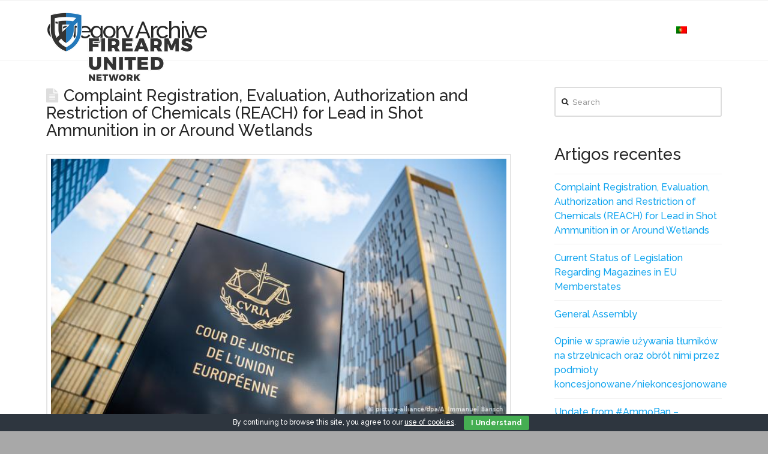

--- FILE ---
content_type: text/html; charset=UTF-8
request_url: https://www.firearms-united.com/pt/category/links/
body_size: 21846
content:


<!DOCTYPE html>

<html class="no-js" lang="pt-PT">

<head>
  
<meta charset="UTF-8">
<meta name="viewport" content="width=device-width, initial-scale=1.0">
<link rel="pingback" href="https://www.firearms-united.com/xmlrpc.php">
<title>Important Links | FIREARMS UNITED</title>
<meta name='robots' content='max-image-preview:large' />
<link rel='dns-prefetch' href='//maxcdn.bootstrapcdn.com' />
<link rel="alternate" type="application/rss+xml" title="FIREARMS UNITED &raquo; Feed" href="https://www.firearms-united.com/pt/feed/" />
<link rel="alternate" type="application/rss+xml" title="FIREARMS UNITED &raquo; Feed de comentários" href="https://www.firearms-united.com/pt/comments/feed/" />
<link rel="alternate" type="application/rss+xml" title="Feed de categorias FIREARMS UNITED &raquo; Important Links" href="https://www.firearms-united.com/pt/category/links/feed/" />
<script type="text/javascript">
window._wpemojiSettings = {"baseUrl":"https:\/\/s.w.org\/images\/core\/emoji\/14.0.0\/72x72\/","ext":".png","svgUrl":"https:\/\/s.w.org\/images\/core\/emoji\/14.0.0\/svg\/","svgExt":".svg","source":{"concatemoji":"https:\/\/www.firearms-united.com\/wp-includes\/js\/wp-emoji-release.min.js?ver=6.1.1"}};
/*! This file is auto-generated */
!function(e,a,t){var n,r,o,i=a.createElement("canvas"),p=i.getContext&&i.getContext("2d");function s(e,t){var a=String.fromCharCode,e=(p.clearRect(0,0,i.width,i.height),p.fillText(a.apply(this,e),0,0),i.toDataURL());return p.clearRect(0,0,i.width,i.height),p.fillText(a.apply(this,t),0,0),e===i.toDataURL()}function c(e){var t=a.createElement("script");t.src=e,t.defer=t.type="text/javascript",a.getElementsByTagName("head")[0].appendChild(t)}for(o=Array("flag","emoji"),t.supports={everything:!0,everythingExceptFlag:!0},r=0;r<o.length;r++)t.supports[o[r]]=function(e){if(p&&p.fillText)switch(p.textBaseline="top",p.font="600 32px Arial",e){case"flag":return s([127987,65039,8205,9895,65039],[127987,65039,8203,9895,65039])?!1:!s([55356,56826,55356,56819],[55356,56826,8203,55356,56819])&&!s([55356,57332,56128,56423,56128,56418,56128,56421,56128,56430,56128,56423,56128,56447],[55356,57332,8203,56128,56423,8203,56128,56418,8203,56128,56421,8203,56128,56430,8203,56128,56423,8203,56128,56447]);case"emoji":return!s([129777,127995,8205,129778,127999],[129777,127995,8203,129778,127999])}return!1}(o[r]),t.supports.everything=t.supports.everything&&t.supports[o[r]],"flag"!==o[r]&&(t.supports.everythingExceptFlag=t.supports.everythingExceptFlag&&t.supports[o[r]]);t.supports.everythingExceptFlag=t.supports.everythingExceptFlag&&!t.supports.flag,t.DOMReady=!1,t.readyCallback=function(){t.DOMReady=!0},t.supports.everything||(n=function(){t.readyCallback()},a.addEventListener?(a.addEventListener("DOMContentLoaded",n,!1),e.addEventListener("load",n,!1)):(e.attachEvent("onload",n),a.attachEvent("onreadystatechange",function(){"complete"===a.readyState&&t.readyCallback()})),(e=t.source||{}).concatemoji?c(e.concatemoji):e.wpemoji&&e.twemoji&&(c(e.twemoji),c(e.wpemoji)))}(window,document,window._wpemojiSettings);
</script>
<style type="text/css">
img.wp-smiley,
img.emoji {
	display: inline !important;
	border: none !important;
	box-shadow: none !important;
	height: 1em !important;
	width: 1em !important;
	margin: 0 0.07em !important;
	vertical-align: -0.1em !important;
	background: none !important;
	padding: 0 !important;
}
</style>
	<link rel='stylesheet' id='wp-block-library-css' href='https://www.firearms-united.com/wp-includes/css/dist/block-library/style.min.css?ver=6.1.1' type='text/css' media='all' />
<style id='wp-block-library-theme-inline-css' type='text/css'>
.wp-block-audio figcaption{color:#555;font-size:13px;text-align:center}.is-dark-theme .wp-block-audio figcaption{color:hsla(0,0%,100%,.65)}.wp-block-audio{margin:0 0 1em}.wp-block-code{border:1px solid #ccc;border-radius:4px;font-family:Menlo,Consolas,monaco,monospace;padding:.8em 1em}.wp-block-embed figcaption{color:#555;font-size:13px;text-align:center}.is-dark-theme .wp-block-embed figcaption{color:hsla(0,0%,100%,.65)}.wp-block-embed{margin:0 0 1em}.blocks-gallery-caption{color:#555;font-size:13px;text-align:center}.is-dark-theme .blocks-gallery-caption{color:hsla(0,0%,100%,.65)}.wp-block-image figcaption{color:#555;font-size:13px;text-align:center}.is-dark-theme .wp-block-image figcaption{color:hsla(0,0%,100%,.65)}.wp-block-image{margin:0 0 1em}.wp-block-pullquote{border-top:4px solid;border-bottom:4px solid;margin-bottom:1.75em;color:currentColor}.wp-block-pullquote__citation,.wp-block-pullquote cite,.wp-block-pullquote footer{color:currentColor;text-transform:uppercase;font-size:.8125em;font-style:normal}.wp-block-quote{border-left:.25em solid;margin:0 0 1.75em;padding-left:1em}.wp-block-quote cite,.wp-block-quote footer{color:currentColor;font-size:.8125em;position:relative;font-style:normal}.wp-block-quote.has-text-align-right{border-left:none;border-right:.25em solid;padding-left:0;padding-right:1em}.wp-block-quote.has-text-align-center{border:none;padding-left:0}.wp-block-quote.is-large,.wp-block-quote.is-style-large,.wp-block-quote.is-style-plain{border:none}.wp-block-search .wp-block-search__label{font-weight:700}.wp-block-search__button{border:1px solid #ccc;padding:.375em .625em}:where(.wp-block-group.has-background){padding:1.25em 2.375em}.wp-block-separator.has-css-opacity{opacity:.4}.wp-block-separator{border:none;border-bottom:2px solid;margin-left:auto;margin-right:auto}.wp-block-separator.has-alpha-channel-opacity{opacity:1}.wp-block-separator:not(.is-style-wide):not(.is-style-dots){width:100px}.wp-block-separator.has-background:not(.is-style-dots){border-bottom:none;height:1px}.wp-block-separator.has-background:not(.is-style-wide):not(.is-style-dots){height:2px}.wp-block-table{margin:"0 0 1em 0"}.wp-block-table thead{border-bottom:3px solid}.wp-block-table tfoot{border-top:3px solid}.wp-block-table td,.wp-block-table th{word-break:normal}.wp-block-table figcaption{color:#555;font-size:13px;text-align:center}.is-dark-theme .wp-block-table figcaption{color:hsla(0,0%,100%,.65)}.wp-block-video figcaption{color:#555;font-size:13px;text-align:center}.is-dark-theme .wp-block-video figcaption{color:hsla(0,0%,100%,.65)}.wp-block-video{margin:0 0 1em}.wp-block-template-part.has-background{padding:1.25em 2.375em;margin-top:0;margin-bottom:0}
</style>
<link rel='stylesheet' id='bp-login-form-block-css' href='https://www.firearms-united.com/wp-content/plugins/buddypress/bp-core/css/blocks/login-form.min.css?ver=11.3.1' type='text/css' media='all' />
<link rel='stylesheet' id='bp-member-block-css' href='https://www.firearms-united.com/wp-content/plugins/buddypress/bp-members/css/blocks/member.min.css?ver=11.3.1' type='text/css' media='all' />
<link rel='stylesheet' id='bp-members-block-css' href='https://www.firearms-united.com/wp-content/plugins/buddypress/bp-members/css/blocks/members.min.css?ver=11.3.1' type='text/css' media='all' />
<link rel='stylesheet' id='bp-dynamic-members-block-css' href='https://www.firearms-united.com/wp-content/plugins/buddypress/bp-members/css/blocks/dynamic-members.min.css?ver=11.3.1' type='text/css' media='all' />
<link rel='stylesheet' id='classic-theme-styles-css' href='https://www.firearms-united.com/wp-includes/css/classic-themes.min.css?ver=1' type='text/css' media='all' />
<style id='global-styles-inline-css' type='text/css'>
body{--wp--preset--color--black: #000000;--wp--preset--color--cyan-bluish-gray: #abb8c3;--wp--preset--color--white: #ffffff;--wp--preset--color--pale-pink: #f78da7;--wp--preset--color--vivid-red: #cf2e2e;--wp--preset--color--luminous-vivid-orange: #ff6900;--wp--preset--color--luminous-vivid-amber: #fcb900;--wp--preset--color--light-green-cyan: #7bdcb5;--wp--preset--color--vivid-green-cyan: #00d084;--wp--preset--color--pale-cyan-blue: #8ed1fc;--wp--preset--color--vivid-cyan-blue: #0693e3;--wp--preset--color--vivid-purple: #9b51e0;--wp--preset--gradient--vivid-cyan-blue-to-vivid-purple: linear-gradient(135deg,rgba(6,147,227,1) 0%,rgb(155,81,224) 100%);--wp--preset--gradient--light-green-cyan-to-vivid-green-cyan: linear-gradient(135deg,rgb(122,220,180) 0%,rgb(0,208,130) 100%);--wp--preset--gradient--luminous-vivid-amber-to-luminous-vivid-orange: linear-gradient(135deg,rgba(252,185,0,1) 0%,rgba(255,105,0,1) 100%);--wp--preset--gradient--luminous-vivid-orange-to-vivid-red: linear-gradient(135deg,rgba(255,105,0,1) 0%,rgb(207,46,46) 100%);--wp--preset--gradient--very-light-gray-to-cyan-bluish-gray: linear-gradient(135deg,rgb(238,238,238) 0%,rgb(169,184,195) 100%);--wp--preset--gradient--cool-to-warm-spectrum: linear-gradient(135deg,rgb(74,234,220) 0%,rgb(151,120,209) 20%,rgb(207,42,186) 40%,rgb(238,44,130) 60%,rgb(251,105,98) 80%,rgb(254,248,76) 100%);--wp--preset--gradient--blush-light-purple: linear-gradient(135deg,rgb(255,206,236) 0%,rgb(152,150,240) 100%);--wp--preset--gradient--blush-bordeaux: linear-gradient(135deg,rgb(254,205,165) 0%,rgb(254,45,45) 50%,rgb(107,0,62) 100%);--wp--preset--gradient--luminous-dusk: linear-gradient(135deg,rgb(255,203,112) 0%,rgb(199,81,192) 50%,rgb(65,88,208) 100%);--wp--preset--gradient--pale-ocean: linear-gradient(135deg,rgb(255,245,203) 0%,rgb(182,227,212) 50%,rgb(51,167,181) 100%);--wp--preset--gradient--electric-grass: linear-gradient(135deg,rgb(202,248,128) 0%,rgb(113,206,126) 100%);--wp--preset--gradient--midnight: linear-gradient(135deg,rgb(2,3,129) 0%,rgb(40,116,252) 100%);--wp--preset--duotone--dark-grayscale: url('#wp-duotone-dark-grayscale');--wp--preset--duotone--grayscale: url('#wp-duotone-grayscale');--wp--preset--duotone--purple-yellow: url('#wp-duotone-purple-yellow');--wp--preset--duotone--blue-red: url('#wp-duotone-blue-red');--wp--preset--duotone--midnight: url('#wp-duotone-midnight');--wp--preset--duotone--magenta-yellow: url('#wp-duotone-magenta-yellow');--wp--preset--duotone--purple-green: url('#wp-duotone-purple-green');--wp--preset--duotone--blue-orange: url('#wp-duotone-blue-orange');--wp--preset--font-size--small: 13px;--wp--preset--font-size--medium: 20px;--wp--preset--font-size--large: 36px;--wp--preset--font-size--x-large: 42px;--wp--preset--spacing--20: 0.44rem;--wp--preset--spacing--30: 0.67rem;--wp--preset--spacing--40: 1rem;--wp--preset--spacing--50: 1.5rem;--wp--preset--spacing--60: 2.25rem;--wp--preset--spacing--70: 3.38rem;--wp--preset--spacing--80: 5.06rem;}:where(.is-layout-flex){gap: 0.5em;}body .is-layout-flow > .alignleft{float: left;margin-inline-start: 0;margin-inline-end: 2em;}body .is-layout-flow > .alignright{float: right;margin-inline-start: 2em;margin-inline-end: 0;}body .is-layout-flow > .aligncenter{margin-left: auto !important;margin-right: auto !important;}body .is-layout-constrained > .alignleft{float: left;margin-inline-start: 0;margin-inline-end: 2em;}body .is-layout-constrained > .alignright{float: right;margin-inline-start: 2em;margin-inline-end: 0;}body .is-layout-constrained > .aligncenter{margin-left: auto !important;margin-right: auto !important;}body .is-layout-constrained > :where(:not(.alignleft):not(.alignright):not(.alignfull)){max-width: var(--wp--style--global--content-size);margin-left: auto !important;margin-right: auto !important;}body .is-layout-constrained > .alignwide{max-width: var(--wp--style--global--wide-size);}body .is-layout-flex{display: flex;}body .is-layout-flex{flex-wrap: wrap;align-items: center;}body .is-layout-flex > *{margin: 0;}:where(.wp-block-columns.is-layout-flex){gap: 2em;}.has-black-color{color: var(--wp--preset--color--black) !important;}.has-cyan-bluish-gray-color{color: var(--wp--preset--color--cyan-bluish-gray) !important;}.has-white-color{color: var(--wp--preset--color--white) !important;}.has-pale-pink-color{color: var(--wp--preset--color--pale-pink) !important;}.has-vivid-red-color{color: var(--wp--preset--color--vivid-red) !important;}.has-luminous-vivid-orange-color{color: var(--wp--preset--color--luminous-vivid-orange) !important;}.has-luminous-vivid-amber-color{color: var(--wp--preset--color--luminous-vivid-amber) !important;}.has-light-green-cyan-color{color: var(--wp--preset--color--light-green-cyan) !important;}.has-vivid-green-cyan-color{color: var(--wp--preset--color--vivid-green-cyan) !important;}.has-pale-cyan-blue-color{color: var(--wp--preset--color--pale-cyan-blue) !important;}.has-vivid-cyan-blue-color{color: var(--wp--preset--color--vivid-cyan-blue) !important;}.has-vivid-purple-color{color: var(--wp--preset--color--vivid-purple) !important;}.has-black-background-color{background-color: var(--wp--preset--color--black) !important;}.has-cyan-bluish-gray-background-color{background-color: var(--wp--preset--color--cyan-bluish-gray) !important;}.has-white-background-color{background-color: var(--wp--preset--color--white) !important;}.has-pale-pink-background-color{background-color: var(--wp--preset--color--pale-pink) !important;}.has-vivid-red-background-color{background-color: var(--wp--preset--color--vivid-red) !important;}.has-luminous-vivid-orange-background-color{background-color: var(--wp--preset--color--luminous-vivid-orange) !important;}.has-luminous-vivid-amber-background-color{background-color: var(--wp--preset--color--luminous-vivid-amber) !important;}.has-light-green-cyan-background-color{background-color: var(--wp--preset--color--light-green-cyan) !important;}.has-vivid-green-cyan-background-color{background-color: var(--wp--preset--color--vivid-green-cyan) !important;}.has-pale-cyan-blue-background-color{background-color: var(--wp--preset--color--pale-cyan-blue) !important;}.has-vivid-cyan-blue-background-color{background-color: var(--wp--preset--color--vivid-cyan-blue) !important;}.has-vivid-purple-background-color{background-color: var(--wp--preset--color--vivid-purple) !important;}.has-black-border-color{border-color: var(--wp--preset--color--black) !important;}.has-cyan-bluish-gray-border-color{border-color: var(--wp--preset--color--cyan-bluish-gray) !important;}.has-white-border-color{border-color: var(--wp--preset--color--white) !important;}.has-pale-pink-border-color{border-color: var(--wp--preset--color--pale-pink) !important;}.has-vivid-red-border-color{border-color: var(--wp--preset--color--vivid-red) !important;}.has-luminous-vivid-orange-border-color{border-color: var(--wp--preset--color--luminous-vivid-orange) !important;}.has-luminous-vivid-amber-border-color{border-color: var(--wp--preset--color--luminous-vivid-amber) !important;}.has-light-green-cyan-border-color{border-color: var(--wp--preset--color--light-green-cyan) !important;}.has-vivid-green-cyan-border-color{border-color: var(--wp--preset--color--vivid-green-cyan) !important;}.has-pale-cyan-blue-border-color{border-color: var(--wp--preset--color--pale-cyan-blue) !important;}.has-vivid-cyan-blue-border-color{border-color: var(--wp--preset--color--vivid-cyan-blue) !important;}.has-vivid-purple-border-color{border-color: var(--wp--preset--color--vivid-purple) !important;}.has-vivid-cyan-blue-to-vivid-purple-gradient-background{background: var(--wp--preset--gradient--vivid-cyan-blue-to-vivid-purple) !important;}.has-light-green-cyan-to-vivid-green-cyan-gradient-background{background: var(--wp--preset--gradient--light-green-cyan-to-vivid-green-cyan) !important;}.has-luminous-vivid-amber-to-luminous-vivid-orange-gradient-background{background: var(--wp--preset--gradient--luminous-vivid-amber-to-luminous-vivid-orange) !important;}.has-luminous-vivid-orange-to-vivid-red-gradient-background{background: var(--wp--preset--gradient--luminous-vivid-orange-to-vivid-red) !important;}.has-very-light-gray-to-cyan-bluish-gray-gradient-background{background: var(--wp--preset--gradient--very-light-gray-to-cyan-bluish-gray) !important;}.has-cool-to-warm-spectrum-gradient-background{background: var(--wp--preset--gradient--cool-to-warm-spectrum) !important;}.has-blush-light-purple-gradient-background{background: var(--wp--preset--gradient--blush-light-purple) !important;}.has-blush-bordeaux-gradient-background{background: var(--wp--preset--gradient--blush-bordeaux) !important;}.has-luminous-dusk-gradient-background{background: var(--wp--preset--gradient--luminous-dusk) !important;}.has-pale-ocean-gradient-background{background: var(--wp--preset--gradient--pale-ocean) !important;}.has-electric-grass-gradient-background{background: var(--wp--preset--gradient--electric-grass) !important;}.has-midnight-gradient-background{background: var(--wp--preset--gradient--midnight) !important;}.has-small-font-size{font-size: var(--wp--preset--font-size--small) !important;}.has-medium-font-size{font-size: var(--wp--preset--font-size--medium) !important;}.has-large-font-size{font-size: var(--wp--preset--font-size--large) !important;}.has-x-large-font-size{font-size: var(--wp--preset--font-size--x-large) !important;}
.wp-block-navigation a:where(:not(.wp-element-button)){color: inherit;}
:where(.wp-block-columns.is-layout-flex){gap: 2em;}
.wp-block-pullquote{font-size: 1.5em;line-height: 1.6;}
</style>
<link rel='stylesheet' id='cookie-bar-css-css' href='https://www.firearms-united.com/wp-content/plugins/cookie-bar/css/cookie-bar.css?ver=6.1.1' type='text/css' media='all' />
<link rel='stylesheet' id='SFSIPLUSmainCss-css' href='https://www.firearms-united.com/wp-content/plugins/ultimate-social-media-plus/css/sfsi-style.css?ver=3.6.0' type='text/css' media='all' />
<link rel='stylesheet' id='x-stack-css' href='https://www.firearms-united.com/wp-content/themes/x/framework/dist/css/site/stacks/renew.css?ver=9.1.4' type='text/css' media='all' />
<link rel='stylesheet' id='x-buddypress-css' href='https://www.firearms-united.com/wp-content/themes/x/framework/dist/css/site/buddypress/renew.css?ver=9.1.4' type='text/css' media='all' />
<link rel='stylesheet' id='cff-css' href='https://www.firearms-united.com/wp-content/plugins/custom-facebook-feed/assets/css/cff-style.min.css?ver=4.1.8' type='text/css' media='all' />
<link rel='stylesheet' id='sb-font-awesome-css' href='https://maxcdn.bootstrapcdn.com/font-awesome/4.7.0/css/font-awesome.min.css?ver=6.1.1' type='text/css' media='all' />
<link rel='stylesheet' id='the-grid-css' href='https://www.firearms-united.com/wp-content/plugins/the-grid/frontend/assets/css/the-grid.min.css?ver=2.7.9.1' type='text/css' media='all' />
<style id='the-grid-inline-css' type='text/css'>
.tolb-holder{background:rgba(0,0,0,0.8)}.tolb-holder .tolb-close,.tolb-holder .tolb-title,.tolb-holder .tolb-counter,.tolb-holder .tolb-next i,.tolb-holder .tolb-prev i{color:#ffffff}.tolb-holder .tolb-load{border-color:rgba(255,255,255,0.2);border-left:3px solid #ffffff}
.to-heart-icon,.to-heart-icon svg,.to-post-like,.to-post-like .to-like-count{position:relative;display:inline-block}.to-post-like{width:auto;cursor:pointer;font-weight:400}.to-heart-icon{float:left;margin:0 4px 0 0}.to-heart-icon svg{overflow:visible;width:15px;height:14px}.to-heart-icon g{-webkit-transform:scale(1);transform:scale(1)}.to-heart-icon path{-webkit-transform:scale(1);transform:scale(1);transition:fill .4s ease,stroke .4s ease}.no-liked .to-heart-icon path{fill:#999;stroke:#999}.empty-heart .to-heart-icon path{fill:transparent!important;stroke:#999}.liked .to-heart-icon path,.to-heart-icon svg:hover path{fill:#ff6863!important;stroke:#ff6863!important}@keyframes heartBeat{0%{transform:scale(1)}20%{transform:scale(.8)}30%{transform:scale(.95)}45%{transform:scale(.75)}50%{transform:scale(.85)}100%{transform:scale(.9)}}@-webkit-keyframes heartBeat{0%,100%,50%{-webkit-transform:scale(1)}20%{-webkit-transform:scale(.8)}30%{-webkit-transform:scale(.95)}45%{-webkit-transform:scale(.75)}}.heart-pulse g{-webkit-animation-name:heartBeat;animation-name:heartBeat;-webkit-animation-duration:1s;animation-duration:1s;-webkit-animation-iteration-count:infinite;animation-iteration-count:infinite;-webkit-transform-origin:50% 50%;transform-origin:50% 50%}.to-post-like a{color:inherit!important;fill:inherit!important;stroke:inherit!important}
</style>
<style id='cs-inline-css' type='text/css'>
 a,h1 a:hover,h2 a:hover,h3 a:hover,h4 a:hover,h5 a:hover,h6 a:hover,.x-comment-time:hover,#reply-title small a,.comment-reply-link:hover,.x-comment-author a:hover,.x-recent-posts a:hover .h-recent-posts{color:hsl(200,87%,51%);}a:hover,#reply-title small a:hover{color:#d80f0f;}.entry-title:before{color:#dddddd;}a.x-img-thumbnail:hover,li.bypostauthor > article.comment{border-color:hsl(200,87%,51%);}.flex-direction-nav a,.flex-control-nav a:hover,.flex-control-nav a.flex-active,.x-dropcap,.x-skill-bar .bar,.x-pricing-column.featured h2,.h-comments-title small,.x-pagination a:hover,.woocommerce-pagination a:hover,.x-entry-share .x-share:hover,.entry-thumb,.widget_tag_cloud .tagcloud a:hover,.widget_product_tag_cloud .tagcloud a:hover,.x-highlight,.x-recent-posts .x-recent-posts-img:after,.x-portfolio-filters{background-color:hsl(200,87%,51%);}.x-portfolio-filters:hover{background-color:#d80f0f;}.x-main{width:calc(72% - 3.20197%);}.x-sidebar{width:calc(100% - 3.20197% - 72%);}.h-landmark{font-weight:500;}.x-comment-author a{color:hsl(0,0%,17%);}.x-comment-author a,.comment-form-author label,.comment-form-email label,.comment-form-url label,.comment-form-rating label,.comment-form-comment label,.widget_calendar #wp-calendar caption,.widget_calendar #wp-calendar th,.x-accordion-heading .x-accordion-toggle,.x-nav-tabs > li > a:hover,.x-nav-tabs > .active > a,.x-nav-tabs > .active > a:hover{color:#272727;}.widget_calendar #wp-calendar th{border-bottom-color:#272727;}.x-pagination span.current,.woocommerce-pagination span[aria-current],.x-portfolio-filters-menu,.widget_tag_cloud .tagcloud a,.h-feature-headline span i,.widget_price_filter .ui-slider .ui-slider-handle{background-color:#272727;}@media (max-width:978.98px){}html{font-size:8px;}@media (min-width:480px){html{font-size:10px;}}@media (min-width:767px){html{font-size:12px;}}@media (min-width:979px){html{font-size:14px;}}@media (min-width:1200px){html{font-size:16px;}}body{font-style:normal;font-weight:500;color:hsl(0,0%,17%);background-color:hsl(0,0%,66%);}.w-b{font-weight:500 !important;}h1,h2,h3,h4,h5,h6,.h1,.h2,.h3,.h4,.h5,.h6{font-family:"Raleway",sans-serif;font-style:normal;font-weight:500;}h1,.h1{letter-spacing:0.001em;}h2,.h2{letter-spacing:.001em;}h3,.h3{letter-spacing:.001em;}h4,.h4{letter-spacing:.001em;}h5,.h5{letter-spacing:.001em;}h6,.h6{letter-spacing:.001em;}.w-h{font-weight:500 !important;}.x-container.width{width:88%;}.x-container.max{max-width:1200px;}.x-bar-content.x-container.width{flex-basis:88%;}.x-main.full{float:none;display:block;width:auto;}@media (max-width:978.98px){.x-main.full,.x-main.left,.x-main.right,.x-sidebar.left,.x-sidebar.right{float:none;display:block;width:auto !important;}}.entry-header,.entry-content{font-size:1rem;}body,input,button,select,textarea{font-family:"Raleway",sans-serif;}h1,h2,h3,h4,h5,h6,.h1,.h2,.h3,.h4,.h5,.h6,h1 a,h2 a,h3 a,h4 a,h5 a,h6 a,.h1 a,.h2 a,.h3 a,.h4 a,.h5 a,.h6 a,blockquote{color:#272727;}.cfc-h-tx{color:#272727 !important;}.cfc-h-bd{border-color:#272727 !important;}.cfc-h-bg{background-color:#272727 !important;}.cfc-b-tx{color:hsl(0,0%,17%) !important;}.cfc-b-bd{border-color:hsl(0,0%,17%) !important;}.cfc-b-bg{background-color:hsl(0,0%,17%) !important;}.x-btn,.button,[type="submit"]{color:#ffffff;border-color:hsla(200,100%,60%,0);background-color:#33bbff;text-shadow:0 0.075em 0.075em rgba(0,0,0,0.5);border-radius:0.25em;}.x-btn:hover,.button:hover,[type="submit"]:hover{color:#ffffff;border-color:hsla(0,0%,63%,0);background-color:hsl(0,0%,61%);text-shadow:0 0.075em 0.075em rgba(0,0,0,0.5);}.x-btn.x-btn-real,.x-btn.x-btn-real:hover{margin-bottom:0.25em;text-shadow:0 0.075em 0.075em rgba(0,0,0,0.65);}.x-btn.x-btn-real{box-shadow:0 0.25em 0 0 #a71000,0 4px 9px rgba(0,0,0,0.75);}.x-btn.x-btn-real:hover{box-shadow:0 0.25em 0 0 #a71000,0 4px 9px rgba(0,0,0,0.75);}.x-btn.x-btn-flat,.x-btn.x-btn-flat:hover{margin-bottom:0;text-shadow:0 0.075em 0.075em rgba(0,0,0,0.65);box-shadow:none;}.x-btn.x-btn-transparent,.x-btn.x-btn-transparent:hover{margin-bottom:0;border-width:3px;text-shadow:none;text-transform:uppercase;background-color:transparent;box-shadow:none;}.buddypress .x-item-list-tabs-nav > ul > li > a:hover,.buddypress .x-item-list-tabs-nav > ul > li.current > a,.buddypress .x-item-list-tabs-nav > ul > li.selected > a,.buddypress .x-item-list-tabs-subnav > ul > li > a:hover,.buddypress .x-item-list-tabs-subnav > ul > li.current > a,.buddypress .x-list-item-meta-inner > a:hover,.buddypress .x-list-item-meta-inner > .generic-button > a:hover,.buddypress .x-list-item-meta-inner > .meta > a:hover,.buddypress .activity-list .activity-comments .ac-form a:hover{color:hsl(200,87%,51%);}.buddypress .x-bp-count,.buddypress .x-item-list-tabs-nav > ul > li > a span,.buddypress .button-nav a,.buddypress #item-buttons a,.buddypress .x-btn-bp,.buddypress #whats-new-form #aw-whats-new-submit,.buddypress #search-groups-form #groups_search_submit,.buddypress .activity-list .activity-comments .ac-form input[type="submit"],.buddypress .standard-form input[type="submit"],.buddypress .standard-form div.submit input[type="button"],#wp-toolbar li#wp-admin-bar-my-account a span.count,#wp-toolbar li#wp-admin-bar-my-account-with-avatar a span.count,#wp-toolbar li#wp-admin-bar-bp-notifications #ab-pending-notifications,#wp-toolbar li#wp-admin-bar-bp-notifications #ab-pending-notifications.alert{background-color:hsl(200,87%,51%);}.buddypress .button-nav a:hover,.buddypress #item-buttons a:hover,.buddypress .x-btn-bp:hover,.buddypress #whats-new-form #aw-whats-new-submit:hover,.buddypress #search-groups-form #groups_search_submit:hover,.buddypress .activity-list .activity-comments .ac-form input[type="submit"]:hover,.buddypress .standard-form input[type="submit"]:hover{background-color:#d80f0f;}.buddypress .x-list-item-header .activity,.buddypress .x-list-item-header .time-since,.buddypress .x-list-item-meta-inner > a,.buddypress .x-list-item-meta-inner > .generic-button > a,.buddypress .x-list-item-meta-inner > .meta,.buddypress .x-list-item-meta-inner > .meta > a,.buddypress .activity-list .activity-comments .ac-form a,.buddypress .activity-list .x-activity-comments-inner > ul .acomment-options > a:after{color:hsl(0,0%,17%);}#header-cover-image{background:url() center;background-size:cover;display:block;height:200px;margin:0 0 15px;}.x-topbar .p-info,.x-topbar .p-info a,.x-topbar .x-social-global a{color:#ffffff;}.x-topbar .p-info a:hover{color:#959baf;}.x-topbar{background-color:hsla(210,30%,17%,0);}.x-navbar .desktop .x-nav > li:before{padding-top:42px;}.x-navbar .desktop .x-nav > li > a,.x-navbar .desktop .sub-menu li > a,.x-navbar .mobile .x-nav li a{color:hsl(0,0%,100%);}.x-navbar .desktop .x-nav > li > a:hover,.x-navbar .desktop .x-nav > .x-active > a,.x-navbar .desktop .x-nav > .current-menu-item > a,.x-navbar .desktop .sub-menu li > a:hover,.x-navbar .desktop .sub-menu li.x-active > a,.x-navbar .desktop .sub-menu li.current-menu-item > a,.x-navbar .desktop .x-nav .x-megamenu > .sub-menu > li > a,.x-navbar .mobile .x-nav li > a:hover,.x-navbar .mobile .x-nav li.x-active > a,.x-navbar .mobile .x-nav li.current-menu-item > a{color:#78d2ff;}.x-btn-navbar,.x-btn-navbar:hover{color:white;}.x-navbar .desktop .sub-menu li:before,.x-navbar .desktop .sub-menu li:after{background-color:hsl(0,0%,100%);}.x-navbar,.x-navbar .sub-menu{background-color:hsla(210,29%,24%,0) !important;}.x-btn-navbar,.x-btn-navbar.collapsed:hover{background-color:rgb(120,210,255);}.x-btn-navbar.collapsed{background-color:rgba(122,211,255,0.25);}.x-navbar .desktop .x-nav > li > a:hover > span,.x-navbar .desktop .x-nav > li.x-active > a > span,.x-navbar .desktop .x-nav > li.current-menu-item > a > span{box-shadow:0 2px 0 0 #78d2ff;}.x-navbar .desktop .x-nav > li > a{height:90px;padding-top:42px;}.x-navbar .desktop .x-nav > li ul{top:90px;}.x-colophon.bottom{background-color:#001937;}.x-colophon.bottom,.x-colophon.bottom a,.x-colophon.bottom .x-social-global a{color:#ffffff;}.x-navbar-inner{min-height:90px;}.x-brand{margin-top:18px;font-family:"Lato",sans-serif;font-size:42px;font-style:normal;font-weight:700;letter-spacing:-0.035em;color:#272727;}.x-brand:hover,.x-brand:focus{color:#272727;}.x-brand img{width:calc(500px / 2);}.x-navbar .x-nav-wrap .x-nav > li > a{font-family:"Lato",sans-serif;font-style:normal;font-weight:400;letter-spacing:0.085em;text-transform:uppercase;}.x-navbar .desktop .x-nav > li > a{font-size:14px;}.x-navbar .desktop .x-nav > li > a:not(.x-btn-navbar-woocommerce){padding-left:15px;padding-right:15px;}.x-navbar .desktop .x-nav > li > a > span{margin-right:-0.085em;}.x-btn-navbar{margin-top:24px;}.x-btn-navbar,.x-btn-navbar.collapsed{font-size:24px;}@media (max-width:979px){.x-widgetbar{left:0;right:0;}}.x-colophon.bottom{background-color:#001937;}.x-colophon.bottom,.x-colophon.bottom a,.x-colophon.bottom .x-social-global a{color:#ffffff;} @font-face{font-family:'FontAwesomePro';font-style:normal;font-weight:900;font-display:block;src:url('https://www.firearms-united.com/wp-content/plugins/cornerstone/assets/fonts/fa-solid-900.woff2') format('woff2'),url('https://www.firearms-united.com/wp-content/plugins/cornerstone/assets/fonts/fa-solid-900.woff') format('woff'),url('https://www.firearms-united.com/wp-content/plugins/cornerstone/assets/fonts/fa-solid-900.ttf') format('truetype');}[data-x-fa-pro-icon]{font-family:"FontAwesomePro" !important;}[data-x-fa-pro-icon]:before{content:attr(data-x-fa-pro-icon);}[data-x-icon],[data-x-icon-o],[data-x-icon-l],[data-x-icon-s],[data-x-icon-b],[data-x-fa-pro-icon],[class*="cs-fa-"]{display:inline-block;font-style:normal;font-weight:400;text-decoration:inherit;text-rendering:auto;-webkit-font-smoothing:antialiased;-moz-osx-font-smoothing:grayscale;}[data-x-icon].left,[data-x-icon-o].left,[data-x-icon-l].left,[data-x-icon-s].left,[data-x-icon-b].left,[data-x-fa-pro-icon].left,[class*="cs-fa-"].left{margin-right:0.5em;}[data-x-icon].right,[data-x-icon-o].right,[data-x-icon-l].right,[data-x-icon-s].right,[data-x-icon-b].right,[data-x-fa-pro-icon].right,[class*="cs-fa-"].right{margin-left:0.5em;}[data-x-icon]:before,[data-x-icon-o]:before,[data-x-icon-l]:before,[data-x-icon-s]:before,[data-x-icon-b]:before,[data-x-fa-pro-icon]:before,[class*="cs-fa-"]:before{line-height:1;}@font-face{font-family:'FontAwesome';font-style:normal;font-weight:900;font-display:block;src:url('https://www.firearms-united.com/wp-content/plugins/cornerstone/assets/fonts/fa-solid-900.woff2') format('woff2'),url('https://www.firearms-united.com/wp-content/plugins/cornerstone/assets/fonts/fa-solid-900.woff') format('woff'),url('https://www.firearms-united.com/wp-content/plugins/cornerstone/assets/fonts/fa-solid-900.ttf') format('truetype');}[data-x-icon],[data-x-icon-s],[data-x-icon][class*="cs-fa-"]{font-family:"FontAwesome" !important;font-weight:900;}[data-x-icon]:before,[data-x-icon][class*="cs-fa-"]:before{content:attr(data-x-icon);}[data-x-icon-s]:before{content:attr(data-x-icon-s);}@font-face{font-family:'FontAwesomeRegular';font-style:normal;font-weight:400;font-display:block;src:url('https://www.firearms-united.com/wp-content/plugins/cornerstone/assets/fonts/fa-regular-400.woff2') format('woff2'),url('https://www.firearms-united.com/wp-content/plugins/cornerstone/assets/fonts/fa-regular-400.woff') format('woff'),url('https://www.firearms-united.com/wp-content/plugins/cornerstone/assets/fonts/fa-regular-400.ttf') format('truetype');}@font-face{font-family:'FontAwesomePro';font-style:normal;font-weight:400;font-display:block;src:url('https://www.firearms-united.com/wp-content/plugins/cornerstone/assets/fonts/fa-regular-400.woff2') format('woff2'),url('https://www.firearms-united.com/wp-content/plugins/cornerstone/assets/fonts/fa-regular-400.woff') format('woff'),url('https://www.firearms-united.com/wp-content/plugins/cornerstone/assets/fonts/fa-regular-400.ttf') format('truetype');}[data-x-icon-o]{font-family:"FontAwesomeRegular" !important;}[data-x-icon-o]:before{content:attr(data-x-icon-o);}@font-face{font-family:'FontAwesomeLight';font-style:normal;font-weight:300;font-display:block;src:url('https://www.firearms-united.com/wp-content/plugins/cornerstone/assets/fonts/fa-light-300.woff2') format('woff2'),url('https://www.firearms-united.com/wp-content/plugins/cornerstone/assets/fonts/fa-light-300.woff') format('woff'),url('https://www.firearms-united.com/wp-content/plugins/cornerstone/assets/fonts/fa-light-300.ttf') format('truetype');}@font-face{font-family:'FontAwesomePro';font-style:normal;font-weight:300;font-display:block;src:url('https://www.firearms-united.com/wp-content/plugins/cornerstone/assets/fonts/fa-light-300.woff2') format('woff2'),url('https://www.firearms-united.com/wp-content/plugins/cornerstone/assets/fonts/fa-light-300.woff') format('woff'),url('https://www.firearms-united.com/wp-content/plugins/cornerstone/assets/fonts/fa-light-300.ttf') format('truetype');}[data-x-icon-l]{font-family:"FontAwesomeLight" !important;font-weight:300;}[data-x-icon-l]:before{content:attr(data-x-icon-l);}@font-face{font-family:'FontAwesomeBrands';font-style:normal;font-weight:normal;font-display:block;src:url('https://www.firearms-united.com/wp-content/plugins/cornerstone/assets/fonts/fa-brands-400.woff2') format('woff2'),url('https://www.firearms-united.com/wp-content/plugins/cornerstone/assets/fonts/fa-brands-400.woff') format('woff'),url('https://www.firearms-united.com/wp-content/plugins/cornerstone/assets/fonts/fa-brands-400.ttf') format('truetype');}[data-x-icon-b]{font-family:"FontAwesomeBrands" !important;}[data-x-icon-b]:before{content:attr(data-x-icon-b);} h1,.h1,h2,.h2,h3,.h3{line-height:1.3;}h4,.h4,h5,.h5 h6,.h6{line-height:1.5;}input[type=text],input[type=email]{height:50px;border-radius:3px;}.masthead{position:absolute;width:100%;}.single-post .masthead{position:relative;width:auto;background-color:#001937;}@media (max-width:979px){.masthead{position:relative;width:auto;background-color:#001937;}}.vat{vertical-align:top !important;}.vam{vertical-align:middle !important;}.vab{vertical-align:bottom !important;}
</style>
<script type='text/javascript' src='https://www.firearms-united.com/wp-includes/js/jquery/jquery.min.js?ver=3.6.1' id='jquery-core-js'></script>
<script type='text/javascript' src='https://www.firearms-united.com/wp-includes/js/jquery/jquery-migrate.min.js?ver=3.3.2' id='jquery-migrate-js'></script>
<script type='text/javascript' id='bp-confirm-js-extra'>
/* <![CDATA[ */
var BP_Confirm = {"are_you_sure":"Tem a certeza?"};
/* ]]> */
</script>
<script type='text/javascript' src='https://www.firearms-united.com/wp-content/plugins/buddypress/bp-core/js/confirm.min.js?ver=11.3.1' id='bp-confirm-js'></script>
<script type='text/javascript' src='https://www.firearms-united.com/wp-content/plugins/buddypress/bp-core/js/widget-members.min.js?ver=11.3.1' id='bp-widget-members-js'></script>
<script type='text/javascript' src='https://www.firearms-united.com/wp-content/plugins/buddypress/bp-core/js/jquery-query.min.js?ver=11.3.1' id='bp-jquery-query-js'></script>
<script type='text/javascript' src='https://www.firearms-united.com/wp-content/plugins/buddypress/bp-core/js/vendor/jquery-cookie.min.js?ver=11.3.1' id='bp-jquery-cookie-js'></script>
<script type='text/javascript' src='https://www.firearms-united.com/wp-content/plugins/buddypress/bp-core/js/vendor/jquery-scroll-to.min.js?ver=11.3.1' id='bp-jquery-scroll-to-js'></script>
<script type='text/javascript' id='bp-legacy-js-js-extra'>
/* <![CDATA[ */
var BP_DTheme = {"accepted":"Aceites","close":"Fechar","comments":"coment\u00e1rios","leave_group_confirm":"Tem a certeza que pretende sair deste grupo?","mark_as_fav":"Favorito","my_favs":"Os meus favoritos","rejected":"Rejeitado","remove_fav":"Remover favorito","show_all":"Mostrar tudo","show_all_comments":"Mostrar todos os coment\u00e1rios para esta discuss\u00e3o","show_x_comments":"Mostrar todos os coment\u00e1rios (%d)","unsaved_changes":"O perfil tem altera\u00e7\u00f5es que n\u00e3o foram guardadas. Se deixar esta p\u00e1gina, vai perder as altera\u00e7\u00f5es.","view":"Ver","store_filter_settings":""};
/* ]]> */
</script>
<script type='text/javascript' src='https://www.firearms-united.com/wp-content/plugins/buddypress/bp-templates/bp-legacy/js/buddypress.min.js?ver=11.3.1' id='bp-legacy-js-js'></script>
<script type='text/javascript' src='https://www.firearms-united.com/wp-content/plugins/cookie-bar/js/cookie-bar.js?ver=1768972659' id='cookie-bar-js-js'></script>
<script type='text/javascript' src='https://www.firearms-united.com/wp-content/plugins/revslider/public/assets/js/rbtools.min.js?ver=6.6.15' async id='tp-tools-js'></script>
<script type='text/javascript' src='https://www.firearms-united.com/wp-content/plugins/revslider/public/assets/js/rs6.min.js?ver=6.6.15' async id='revmin-js'></script>
<link rel="https://api.w.org/" href="https://www.firearms-united.com/pt/wp-json/" /><link rel="alternate" type="application/json" href="https://www.firearms-united.com/pt/wp-json/wp/v2/categories/11" />
	<script type="text/javascript">var ajaxurl = 'https://www.firearms-united.com/wp-admin/admin-ajax.php';</script>

	<script>
		window.addEventListener("sfsi_plus_functions_loaded", function() {
			var body = document.getElementsByTagName('body')[0];
			// console.log(body);
			body.classList.add("sfsi_plus_3.53");
		})
		// window.addEventListener('sfsi_plus_functions_loaded',function(e) {
		// 	jQuery("body").addClass("sfsi_plus_3.53")
		// });
		jQuery(document).ready(function(e) {
			jQuery("body").addClass("sfsi_plus_3.53")
		});

		function sfsi_plus_processfurther(ref) {
			var feed_id = '[base64]';
			var feedtype = 8;
			var email = jQuery(ref).find('input[name="email"]').val();
			var filter = /^([a-zA-Z0-9_\.\-])+\@(([a-zA-Z0-9\-])+\.)+([a-zA-Z0-9]{2,4})+$/;
			if ((email != "Enter your email") && (filter.test(email))) {
				if (feedtype == "8") {
					var url = "https://api.follow.it/subscription-form/" + feed_id + "/" + feedtype;
					window.open(url, "popupwindow", "scrollbars=yes,width=1080,height=760");
					return true;
				}
			} else {
				alert("Please enter email address");
				jQuery(ref).find('input[name="email"]').focus();
				return false;
			}
		}
	</script>
	<style>
		.sfsi_plus_subscribe_Popinner {
			width: 100% !important;
			height: auto !important;
			border: 1px solid #b5b5b5 !important;
			padding: 18px 0px !important;
			background-color: #ffffff !important;
		}

		.sfsi_plus_subscribe_Popinner form {
			margin: 0 20px !important;
		}

		.sfsi_plus_subscribe_Popinner h5 {
			font-family: Helvetica,Arial,sans-serif !important;

			font-weight: bold !important;
			color: #000000 !important;
			font-size: 16px !important;
			text-align: center !important;
			margin: 0 0 10px !important;
			padding: 0 !important;
		}

		.sfsi_plus_subscription_form_field {
			margin: 5px 0 !important;
			width: 100% !important;
			display: inline-flex;
			display: -webkit-inline-flex;
		}

		.sfsi_plus_subscription_form_field input {
			width: 100% !important;
			padding: 10px 0px !important;
		}

		.sfsi_plus_subscribe_Popinner input[type=email] {
			font-family: Helvetica,Arial,sans-serif !important;

			font-style: normal !important;
			color:  !important;
			font-size: 14px !important;
			text-align: center !important;
		}

		.sfsi_plus_subscribe_Popinner input[type=email]::-webkit-input-placeholder {
			font-family: Helvetica,Arial,sans-serif !important;

			font-style: normal !important;
			color:  !important;
			font-size: 14px !important;
			text-align: center !important;
		}

		.sfsi_plus_subscribe_Popinner input[type=email]:-moz-placeholder {
			/* Firefox 18- */
			font-family: Helvetica,Arial,sans-serif !important;

			font-style: normal !important;
			color:  !important;
			font-size: 14px !important;
			text-align: center !important;
		}

		.sfsi_plus_subscribe_Popinner input[type=email]::-moz-placeholder {
			/* Firefox 19+ */
			font-family: Helvetica,Arial,sans-serif !important;

			font-style: normal !important;
			color:  !important;
			font-size: 14px !important;
			text-align: center !important;
		}

		.sfsi_plus_subscribe_Popinner input[type=email]:-ms-input-placeholder {
			font-family: Helvetica,Arial,sans-serif !important;

			font-style: normal !important;
			color:  !important;
			font-size: 14px !important;
			text-align: center !important;
		}

		.sfsi_plus_subscribe_Popinner input[type=submit] {
			font-family: Helvetica,Arial,sans-serif !important;

			font-weight: bold !important;
			color: #000000 !important;
			font-size: 16px !important;
			text-align: center !important;
			background-color: #dedede !important;
		}
	</style>
	<meta name="follow.[base64]" content="r22RAZX2sxqX4JTPqQLK"/> <meta name="viewport" content="width=device-width, initial-scale=1"><meta property="og:image:secure_url" content="https://www.firearms-united.com/wp-content/uploads/2021/06/53863315_303.jpg" data-id="sfsi-plus"/><meta property="twitter:card" content="summary_large_image" data-id="sfsi"><meta property="twitter:image" content="https://www.firearms-united.com/wp-content/uploads/2021/06/53863315_303.jpg" data-id="sfsi"><meta property="og:image:type" content="image/jpeg" data-id="sfsi-plus"/><meta property="og:image:width" content="700" data-id="sfsi-plus"/><meta property="og:image:height" content="394" data-id="sfsi-plus"/><meta property="og:description" content="[:en]Dear All,
Due to numerous inquiries about the activities undertaken by the Firearms United Network Association in connection with Commission Regulation (EU) 2021/57 of 25 January 2021 amending Annex XVII to Regulation (EC) No 1907/2006 of the European Parliament and of the Council in Registration, Evaluation, Authorization and Restriction of Chemicals (REACH) for Lead in Shot Ammunition in or Around Wetlands 

we kindly inform you that on April 9, 2021, the Association Firearms United Network filed a complaint with the Court of Justice of the European Union - the General Court of the European Union against the above-mentioned Regulation. The complaint was registered under the reference number T-187/21. The notification of the complaint was published in the Official Journal of the European Union C 217 of June 7, 2021 (2021 / C 217/68). An official summary of the complaint is available on the website: https://eur-lex.europa.eu/legal-content/PL/TXT/?uri=uriserv%3AOJ.C_.2021.217.01.0053.01.POL&toc=OJ%3AC%3A2021%3A217%3ATOC

Persons interested in direct participation in the proceedings initiated based on a complaint may do so by submitting an application for leave to intervene.
Intervention is a formal way of participating in an ongoing procedure. The conditions for intervention are described in Chapter 14 (Articles 142 to 145) of the Rules of Procedure of the General Court of 4 March 2015 (OJ 2015 L 105, p. 1). The link to the regulations is available here: https://eur-lex.europa.eu/legal-content/PL/TXT/?uri=OJ:L:2015:105:TOC

An application for leave to intervene may be submitted until 19 July 2021 by traditional mail to the address of the Court of Justice of the European Union - General Court of the European Union (Rue du Fort Niedergrünewald; L-2925 Luxembourg), provided that the correspondence arrived at the General Court on the specified date (19 July 2021) at the latest or via the e-Curia portal available at: https://curia.europa.eu/jcms/jcms/P_78957/en/, however, when choosing this form, it is necessary to set up an account enabling the use of the portal in advance, therefore we do not recommend postponing the decision to submit an intervention until the last minute.
Due to numerous inquiries, below we publish a template of the Application for admission to the case as an intervener.
We encourage you to follow the further course of the proceedings.
LAWSUIT TEMPLATE[:pl]Szanowni Państwo,
W związku z licznymi zapytaniami o działania podjęte przez Stowarzyszenie „Firearms United Network” w związku z Rozporządzeniem Komisji (UE) 2021/57 z dnia 25 stycznia 2021 r. zmieniającym załącznik XVII do rozporządzenia (WE) nr 1907/2006 Parlamentu Europejskiego i Rady w sprawie rejestracji, oceny, udzielania zezwoleń i stosowanych ograniczeń w zakresie chemikaliów (REACH) w odniesieniu do ołowiu w amunicji śrutowej na obszarach wodno-błotnych lub wokół nich 

Uprzejmie informujemy, że Stowarzyszenie „Firearms United Network” w dniu 9 kwietnia 2021 r. złożyło do Trybunału Sprawiedliwości Unii Europejskiej - Sądu Unii Europejskiej skargę na ww. Rozporządzenie. Skarga ta została zarejestrowana pod sygnaturą T-187/21. Informacja o złożeniu skargi opublikowana została w Dzienniku Urzędowym Unii Europejskiej C 217 z dnia 7 czerwca 2021 r. (2021/C 217/68). Urzędowe streszczenie skargi dostępne jest na stronie: " data-id="sfsi-plus"/><meta property="og:url" content="https://www.firearms-united.com/pt/complaint-with-the-court-of-justice-of-the-european-union-the-general-court-of-the-european-union-against-the-lead-ban/" data-id="sfsi-plus"/><meta property="og:title" content="Complaint Registration, Evaluation, Authorization and Restriction of Chemicals (REACH) for Lead in Shot Ammunition in or Around Wetlands" data-id="sfsi-plus"/><style>.product_price_markup_container a{color:#515151;}.fc-hovereffect-caption img{float:left}.fc-ihep-custom-markup{margin-bottom:20px;}</style><style type="text/css">
.qtranxs_flag_en {background-image: url(https://www.firearms-united.com/wp-content/plugins/qtranslate-x/flags/gb.png); background-repeat: no-repeat;}
.qtranxs_flag_de {background-image: url(https://www.firearms-united.com/wp-content/plugins/qtranslate-x/flags/de.png); background-repeat: no-repeat;}
.qtranxs_flag_it {background-image: url(https://www.firearms-united.com/wp-content/plugins/qtranslate-x/flags/it.png); background-repeat: no-repeat;}
.qtranxs_flag_fr {background-image: url(https://www.firearms-united.com/wp-content/plugins/qtranslate-x/flags/fr.png); background-repeat: no-repeat;}
.qtranxs_flag_es {background-image: url(https://www.firearms-united.com/wp-content/plugins/qtranslate-x/flags/es.png); background-repeat: no-repeat;}
.qtranxs_flag_fi {background-image: url(https://www.firearms-united.com/wp-content/plugins/qtranslate-x/flags/fi.png); background-repeat: no-repeat;}
.qtranxs_flag_pl {background-image: url(https://www.firearms-united.com/wp-content/plugins/qtranslate-x/flags/pl.png); background-repeat: no-repeat;}
.qtranxs_flag_et {background-image: url(https://www.firearms-united.com/wp-content/plugins/qtranslate-x/flags/ee.png); background-repeat: no-repeat;}
.qtranxs_flag_pt {background-image: url(https://www.firearms-united.com/wp-content/plugins/qtranslate-x/flags/pt.png); background-repeat: no-repeat;}
.qtranxs_flag_sv {background-image: url(https://www.firearms-united.com/wp-content/plugins/qtranslate-x/flags/se.png); background-repeat: no-repeat;}
.qtranxs_flag_cz {background-image: url(https://www.firearms-united.com/wp-content/plugins/qtranslate-x/flags/cz.png); background-repeat: no-repeat;}
.qtranxs_flag_ro {background-image: url(https://www.firearms-united.com/wp-content/plugins/qtranslate-x/flags/ro.png); background-repeat: no-repeat;}
</style>
<link hreflang="en" href="https://www.firearms-united.com/en/category/links/" rel="alternate" />
<link hreflang="de" href="https://www.firearms-united.com/de/category/links/" rel="alternate" />
<link hreflang="it" href="https://www.firearms-united.com/it/category/links/" rel="alternate" />
<link hreflang="fr" href="https://www.firearms-united.com/fr/category/links/" rel="alternate" />
<link hreflang="es" href="https://www.firearms-united.com/es/category/links/" rel="alternate" />
<link hreflang="fi" href="https://www.firearms-united.com/fi/category/links/" rel="alternate" />
<link hreflang="pl" href="https://www.firearms-united.com/pl/category/links/" rel="alternate" />
<link hreflang="et" href="https://www.firearms-united.com/et/category/links/" rel="alternate" />
<link hreflang="pt" href="https://www.firearms-united.com/pt/category/links/" rel="alternate" />
<link hreflang="sv" href="https://www.firearms-united.com/sv/category/links/" rel="alternate" />
<link hreflang="cz" href="https://www.firearms-united.com/cz/category/links/" rel="alternate" />
<link hreflang="ro" href="https://www.firearms-united.com/ro/category/links/" rel="alternate" />
<link hreflang="x-default" href="https://www.firearms-united.com/category/links/" rel="alternate" />
<meta name="generator" content="qTranslate-X 3.4.6.8" />
<meta name="generator" content="Powered by WPBakery Page Builder - drag and drop page builder for WordPress."/>
<meta name="generator" content="Powered by Slider Revolution 6.6.15 - responsive, Mobile-Friendly Slider Plugin for WordPress with comfortable drag and drop interface." />
<link rel="icon" href="https://www.firearms-united.com/wp-content/uploads/2016/05/cropped-001_LOGO_FU_WCGO-32x32.jpg" sizes="32x32" />
<link rel="icon" href="https://www.firearms-united.com/wp-content/uploads/2016/05/cropped-001_LOGO_FU_WCGO-192x192.jpg" sizes="192x192" />
<link rel="apple-touch-icon" href="https://www.firearms-united.com/wp-content/uploads/2016/05/cropped-001_LOGO_FU_WCGO-180x180.jpg" />
<meta name="msapplication-TileImage" content="https://www.firearms-united.com/wp-content/uploads/2016/05/cropped-001_LOGO_FU_WCGO-270x270.jpg" />
<script>function setREVStartSize(e){
			//window.requestAnimationFrame(function() {
				window.RSIW = window.RSIW===undefined ? window.innerWidth : window.RSIW;
				window.RSIH = window.RSIH===undefined ? window.innerHeight : window.RSIH;
				try {
					var pw = document.getElementById(e.c).parentNode.offsetWidth,
						newh;
					pw = pw===0 || isNaN(pw) || (e.l=="fullwidth" || e.layout=="fullwidth") ? window.RSIW : pw;
					e.tabw = e.tabw===undefined ? 0 : parseInt(e.tabw);
					e.thumbw = e.thumbw===undefined ? 0 : parseInt(e.thumbw);
					e.tabh = e.tabh===undefined ? 0 : parseInt(e.tabh);
					e.thumbh = e.thumbh===undefined ? 0 : parseInt(e.thumbh);
					e.tabhide = e.tabhide===undefined ? 0 : parseInt(e.tabhide);
					e.thumbhide = e.thumbhide===undefined ? 0 : parseInt(e.thumbhide);
					e.mh = e.mh===undefined || e.mh=="" || e.mh==="auto" ? 0 : parseInt(e.mh,0);
					if(e.layout==="fullscreen" || e.l==="fullscreen")
						newh = Math.max(e.mh,window.RSIH);
					else{
						e.gw = Array.isArray(e.gw) ? e.gw : [e.gw];
						for (var i in e.rl) if (e.gw[i]===undefined || e.gw[i]===0) e.gw[i] = e.gw[i-1];
						e.gh = e.el===undefined || e.el==="" || (Array.isArray(e.el) && e.el.length==0)? e.gh : e.el;
						e.gh = Array.isArray(e.gh) ? e.gh : [e.gh];
						for (var i in e.rl) if (e.gh[i]===undefined || e.gh[i]===0) e.gh[i] = e.gh[i-1];
											
						var nl = new Array(e.rl.length),
							ix = 0,
							sl;
						e.tabw = e.tabhide>=pw ? 0 : e.tabw;
						e.thumbw = e.thumbhide>=pw ? 0 : e.thumbw;
						e.tabh = e.tabhide>=pw ? 0 : e.tabh;
						e.thumbh = e.thumbhide>=pw ? 0 : e.thumbh;
						for (var i in e.rl) nl[i] = e.rl[i]<window.RSIW ? 0 : e.rl[i];
						sl = nl[0];
						for (var i in nl) if (sl>nl[i] && nl[i]>0) { sl = nl[i]; ix=i;}
						var m = pw>(e.gw[ix]+e.tabw+e.thumbw) ? 1 : (pw-(e.tabw+e.thumbw)) / (e.gw[ix]);
						newh =  (e.gh[ix] * m) + (e.tabh + e.thumbh);
					}
					var el = document.getElementById(e.c);
					if (el!==null && el) el.style.height = newh+"px";
					el = document.getElementById(e.c+"_wrapper");
					if (el!==null && el) {
						el.style.height = newh+"px";
						el.style.display = "block";
					}
				} catch(e){
					console.log("Failure at Presize of Slider:" + e)
				}
			//});
		  };</script>
<noscript><style> .wpb_animate_when_almost_visible { opacity: 1; }</style></noscript><link rel="stylesheet" href="//fonts.googleapis.com/css?family=Raleway:500,500i,700,700i%7CLato:700,400&#038;subset=latin,latin-ext&#038;display=auto" type="text/css" media="all" data-x-google-fonts/></head>

<body class="bp-legacy archive category category-links category-11 sfsi_plus_actvite_theme_flat x-renew x-full-width-layout-active x-content-sidebar-active x-post-meta-disabled x-archive-standard-active wpb-js-composer js-comp-ver-6.13.0 vc_responsive x-navbar-static-active no-js cornerstone-v6_1_4 x-v9_1_4">

  <svg xmlns="http://www.w3.org/2000/svg" viewBox="0 0 0 0" width="0" height="0" focusable="false" role="none" style="visibility: hidden; position: absolute; left: -9999px; overflow: hidden;" ><defs><filter id="wp-duotone-dark-grayscale"><feColorMatrix color-interpolation-filters="sRGB" type="matrix" values=" .299 .587 .114 0 0 .299 .587 .114 0 0 .299 .587 .114 0 0 .299 .587 .114 0 0 " /><feComponentTransfer color-interpolation-filters="sRGB" ><feFuncR type="table" tableValues="0 0.49803921568627" /><feFuncG type="table" tableValues="0 0.49803921568627" /><feFuncB type="table" tableValues="0 0.49803921568627" /><feFuncA type="table" tableValues="1 1" /></feComponentTransfer><feComposite in2="SourceGraphic" operator="in" /></filter></defs></svg><svg xmlns="http://www.w3.org/2000/svg" viewBox="0 0 0 0" width="0" height="0" focusable="false" role="none" style="visibility: hidden; position: absolute; left: -9999px; overflow: hidden;" ><defs><filter id="wp-duotone-grayscale"><feColorMatrix color-interpolation-filters="sRGB" type="matrix" values=" .299 .587 .114 0 0 .299 .587 .114 0 0 .299 .587 .114 0 0 .299 .587 .114 0 0 " /><feComponentTransfer color-interpolation-filters="sRGB" ><feFuncR type="table" tableValues="0 1" /><feFuncG type="table" tableValues="0 1" /><feFuncB type="table" tableValues="0 1" /><feFuncA type="table" tableValues="1 1" /></feComponentTransfer><feComposite in2="SourceGraphic" operator="in" /></filter></defs></svg><svg xmlns="http://www.w3.org/2000/svg" viewBox="0 0 0 0" width="0" height="0" focusable="false" role="none" style="visibility: hidden; position: absolute; left: -9999px; overflow: hidden;" ><defs><filter id="wp-duotone-purple-yellow"><feColorMatrix color-interpolation-filters="sRGB" type="matrix" values=" .299 .587 .114 0 0 .299 .587 .114 0 0 .299 .587 .114 0 0 .299 .587 .114 0 0 " /><feComponentTransfer color-interpolation-filters="sRGB" ><feFuncR type="table" tableValues="0.54901960784314 0.98823529411765" /><feFuncG type="table" tableValues="0 1" /><feFuncB type="table" tableValues="0.71764705882353 0.25490196078431" /><feFuncA type="table" tableValues="1 1" /></feComponentTransfer><feComposite in2="SourceGraphic" operator="in" /></filter></defs></svg><svg xmlns="http://www.w3.org/2000/svg" viewBox="0 0 0 0" width="0" height="0" focusable="false" role="none" style="visibility: hidden; position: absolute; left: -9999px; overflow: hidden;" ><defs><filter id="wp-duotone-blue-red"><feColorMatrix color-interpolation-filters="sRGB" type="matrix" values=" .299 .587 .114 0 0 .299 .587 .114 0 0 .299 .587 .114 0 0 .299 .587 .114 0 0 " /><feComponentTransfer color-interpolation-filters="sRGB" ><feFuncR type="table" tableValues="0 1" /><feFuncG type="table" tableValues="0 0.27843137254902" /><feFuncB type="table" tableValues="0.5921568627451 0.27843137254902" /><feFuncA type="table" tableValues="1 1" /></feComponentTransfer><feComposite in2="SourceGraphic" operator="in" /></filter></defs></svg><svg xmlns="http://www.w3.org/2000/svg" viewBox="0 0 0 0" width="0" height="0" focusable="false" role="none" style="visibility: hidden; position: absolute; left: -9999px; overflow: hidden;" ><defs><filter id="wp-duotone-midnight"><feColorMatrix color-interpolation-filters="sRGB" type="matrix" values=" .299 .587 .114 0 0 .299 .587 .114 0 0 .299 .587 .114 0 0 .299 .587 .114 0 0 " /><feComponentTransfer color-interpolation-filters="sRGB" ><feFuncR type="table" tableValues="0 0" /><feFuncG type="table" tableValues="0 0.64705882352941" /><feFuncB type="table" tableValues="0 1" /><feFuncA type="table" tableValues="1 1" /></feComponentTransfer><feComposite in2="SourceGraphic" operator="in" /></filter></defs></svg><svg xmlns="http://www.w3.org/2000/svg" viewBox="0 0 0 0" width="0" height="0" focusable="false" role="none" style="visibility: hidden; position: absolute; left: -9999px; overflow: hidden;" ><defs><filter id="wp-duotone-magenta-yellow"><feColorMatrix color-interpolation-filters="sRGB" type="matrix" values=" .299 .587 .114 0 0 .299 .587 .114 0 0 .299 .587 .114 0 0 .299 .587 .114 0 0 " /><feComponentTransfer color-interpolation-filters="sRGB" ><feFuncR type="table" tableValues="0.78039215686275 1" /><feFuncG type="table" tableValues="0 0.94901960784314" /><feFuncB type="table" tableValues="0.35294117647059 0.47058823529412" /><feFuncA type="table" tableValues="1 1" /></feComponentTransfer><feComposite in2="SourceGraphic" operator="in" /></filter></defs></svg><svg xmlns="http://www.w3.org/2000/svg" viewBox="0 0 0 0" width="0" height="0" focusable="false" role="none" style="visibility: hidden; position: absolute; left: -9999px; overflow: hidden;" ><defs><filter id="wp-duotone-purple-green"><feColorMatrix color-interpolation-filters="sRGB" type="matrix" values=" .299 .587 .114 0 0 .299 .587 .114 0 0 .299 .587 .114 0 0 .299 .587 .114 0 0 " /><feComponentTransfer color-interpolation-filters="sRGB" ><feFuncR type="table" tableValues="0.65098039215686 0.40392156862745" /><feFuncG type="table" tableValues="0 1" /><feFuncB type="table" tableValues="0.44705882352941 0.4" /><feFuncA type="table" tableValues="1 1" /></feComponentTransfer><feComposite in2="SourceGraphic" operator="in" /></filter></defs></svg><svg xmlns="http://www.w3.org/2000/svg" viewBox="0 0 0 0" width="0" height="0" focusable="false" role="none" style="visibility: hidden; position: absolute; left: -9999px; overflow: hidden;" ><defs><filter id="wp-duotone-blue-orange"><feColorMatrix color-interpolation-filters="sRGB" type="matrix" values=" .299 .587 .114 0 0 .299 .587 .114 0 0 .299 .587 .114 0 0 .299 .587 .114 0 0 " /><feComponentTransfer color-interpolation-filters="sRGB" ><feFuncR type="table" tableValues="0.098039215686275 1" /><feFuncG type="table" tableValues="0 0.66274509803922" /><feFuncB type="table" tableValues="0.84705882352941 0.41960784313725" /><feFuncA type="table" tableValues="1 1" /></feComponentTransfer><feComposite in2="SourceGraphic" operator="in" /></filter></defs></svg>
  
  <div id="x-root" class="x-root">

    
    <div id="top" class="site">

    
  
  <header class="masthead masthead-inline" role="banner">
    
    

  <div class="x-navbar-wrap">
    <div class="x-navbar">
      <div class="x-navbar-inner">
        <div class="x-container max width">
          
<a href="https://www.firearms-united.com/pt/" class="x-brand img">
  <img src="//firearms-united.com/wp-content/uploads/2019/01/LOGO_FUN_obrys.png" alt="FIREARMS UNITED"></a>
          
<a href="#" id="x-btn-navbar" class="x-btn-navbar collapsed" data-x-toggle="collapse-b" data-x-toggleable="x-nav-wrap-mobile" aria-expanded="false" aria-controls="x-nav-wrap-mobile" role="button">
  <i class="x-icon-bars" data-x-icon-s="&#xf0c9;"></i>
  <span class="visually-hidden">Navigation</span>
</a>

<nav class="x-nav-wrap desktop" role="navigation">
  <ul id="menu-main-menu" class="x-nav"><li id="menu-item-3040" class="menu-item menu-item-type-custom menu-item-object-custom menu-item-3040"><a href="https://shop.firearms-united.com"><span>SHOP</span></a></li>
<li id="menu-item-2683" class="menu-item menu-item-type-post_type menu-item-object-page menu-item-home menu-item-2683"><a href="https://www.firearms-united.com/pt/"><span>Home</span></a></li>
<li id="menu-item-2772" class="menu-item menu-item-type-post_type menu-item-object-page menu-item-2772"><a href="https://www.firearms-united.com/pt/news/"><span>News</span></a></li>
<li id="menu-item-2711" class="menu-item menu-item-type-post_type menu-item-object-page menu-item-2711"><a href="https://www.firearms-united.com/pt/contact/"><span>Contact</span></a></li>
<li id="menu-item-3039" class="qtranxs-lang-menu qtranxs-lang-menu-pt menu-item menu-item-type-custom menu-item-object-custom current-menu-parent menu-item-has-children menu-item-3039"><a title="Português" href="#"><span>Idioma:&nbsp;<img src="https://www.firearms-united.com/wp-content/plugins/qtranslate-x/flags/pt.png" alt="Português" /></span></a>
<ul class="sub-menu">
	<li id="menu-item-3041" class="qtranxs-lang-menu-item qtranxs-lang-menu-item-en menu-item menu-item-type-custom menu-item-object-custom menu-item-3041"><a title="English" href="https://www.firearms-united.com/en/category/links/"><span><img src="https://www.firearms-united.com/wp-content/plugins/qtranslate-x/flags/gb.png" alt="English" />&nbsp;English</span></a></li>
	<li id="menu-item-3042" class="qtranxs-lang-menu-item qtranxs-lang-menu-item-de menu-item menu-item-type-custom menu-item-object-custom menu-item-3042"><a title="Deutsch" href="https://www.firearms-united.com/de/category/links/"><span><img src="https://www.firearms-united.com/wp-content/plugins/qtranslate-x/flags/de.png" alt="Deutsch" />&nbsp;Deutsch</span></a></li>
	<li id="menu-item-3043" class="qtranxs-lang-menu-item qtranxs-lang-menu-item-it menu-item menu-item-type-custom menu-item-object-custom menu-item-3043"><a title="Italiano" href="https://www.firearms-united.com/it/category/links/"><span><img src="https://www.firearms-united.com/wp-content/plugins/qtranslate-x/flags/it.png" alt="Italiano" />&nbsp;Italiano</span></a></li>
	<li id="menu-item-3044" class="qtranxs-lang-menu-item qtranxs-lang-menu-item-fr menu-item menu-item-type-custom menu-item-object-custom menu-item-3044"><a title="Français" href="https://www.firearms-united.com/fr/category/links/"><span><img src="https://www.firearms-united.com/wp-content/plugins/qtranslate-x/flags/fr.png" alt="Français" />&nbsp;Français</span></a></li>
	<li id="menu-item-3045" class="qtranxs-lang-menu-item qtranxs-lang-menu-item-es menu-item menu-item-type-custom menu-item-object-custom menu-item-3045"><a title="Español" href="https://www.firearms-united.com/es/category/links/"><span><img src="https://www.firearms-united.com/wp-content/plugins/qtranslate-x/flags/es.png" alt="Español" />&nbsp;Español</span></a></li>
	<li id="menu-item-3046" class="qtranxs-lang-menu-item qtranxs-lang-menu-item-fi menu-item menu-item-type-custom menu-item-object-custom menu-item-3046"><a title="suomi" href="https://www.firearms-united.com/fi/category/links/"><span><img src="https://www.firearms-united.com/wp-content/plugins/qtranslate-x/flags/fi.png" alt="suomi" />&nbsp;suomi</span></a></li>
	<li id="menu-item-3047" class="qtranxs-lang-menu-item qtranxs-lang-menu-item-pl menu-item menu-item-type-custom menu-item-object-custom menu-item-3047"><a title="Polski" href="https://www.firearms-united.com/pl/category/links/"><span><img src="https://www.firearms-united.com/wp-content/plugins/qtranslate-x/flags/pl.png" alt="Polski" />&nbsp;Polski</span></a></li>
	<li id="menu-item-3048" class="qtranxs-lang-menu-item qtranxs-lang-menu-item-et menu-item menu-item-type-custom menu-item-object-custom menu-item-3048"><a title="Eesti" href="https://www.firearms-united.com/et/category/links/"><span><img src="https://www.firearms-united.com/wp-content/plugins/qtranslate-x/flags/ee.png" alt="Eesti" />&nbsp;Eesti</span></a></li>
	<li id="menu-item-3049" class="qtranxs-lang-menu-item qtranxs-lang-menu-item-pt menu-item menu-item-type-custom menu-item-object-custom current-menu-item menu-item-3049"><a title="Português" href="https://www.firearms-united.com/pt/category/links/" aria-current="page"><span><img src="https://www.firearms-united.com/wp-content/plugins/qtranslate-x/flags/pt.png" alt="Português" />&nbsp;Português</span></a></li>
	<li id="menu-item-3050" class="qtranxs-lang-menu-item qtranxs-lang-menu-item-sv menu-item menu-item-type-custom menu-item-object-custom menu-item-3050"><a title="Svenska" href="https://www.firearms-united.com/sv/category/links/"><span><img src="https://www.firearms-united.com/wp-content/plugins/qtranslate-x/flags/se.png" alt="Svenska" />&nbsp;Svenska</span></a></li>
	<li id="menu-item-3051" class="qtranxs-lang-menu-item qtranxs-lang-menu-item-cz menu-item menu-item-type-custom menu-item-object-custom menu-item-3051"><a title="český" href="https://www.firearms-united.com/cz/category/links/"><span><img src="https://www.firearms-united.com/wp-content/plugins/qtranslate-x/flags/cz.png" alt="český" />&nbsp;český</span></a></li>
	<li id="menu-item-3052" class="qtranxs-lang-menu-item qtranxs-lang-menu-item-ro menu-item menu-item-type-custom menu-item-object-custom menu-item-3052"><a title="Română" href="https://www.firearms-united.com/ro/category/links/"><span><img src="https://www.firearms-united.com/wp-content/plugins/qtranslate-x/flags/ro.png" alt="Română" />&nbsp;Română</span></a></li>
</ul>
</li>
<li class="menu-item x-menu-item x-menu-item-search"><a href="#" class="x-btn-navbar-search"><span><i class="x-icon-search" data-x-icon-s="&#xf002;" aria-hidden="true"></i><span class="x-hidden-desktop"> Search</span></span></a></li></ul></nav>

<div id="x-nav-wrap-mobile" class="x-nav-wrap mobile x-collapsed" data-x-toggleable="x-nav-wrap-mobile" data-x-toggle-collapse="1" aria-hidden="true" aria-labelledby="x-btn-navbar">
  <ul id="menu-main-menu-1" class="x-nav"><li class="menu-item menu-item-type-custom menu-item-object-custom menu-item-3040"><a href="https://shop.firearms-united.com"><span>SHOP</span></a></li>
<li class="menu-item menu-item-type-post_type menu-item-object-page menu-item-home menu-item-2683"><a href="https://www.firearms-united.com/pt/"><span>Home</span></a></li>
<li class="menu-item menu-item-type-post_type menu-item-object-page menu-item-2772"><a href="https://www.firearms-united.com/pt/news/"><span>News</span></a></li>
<li class="menu-item menu-item-type-post_type menu-item-object-page menu-item-2711"><a href="https://www.firearms-united.com/pt/contact/"><span>Contact</span></a></li>
<li class="qtranxs-lang-menu qtranxs-lang-menu-pt menu-item menu-item-type-custom menu-item-object-custom current-menu-parent menu-item-has-children menu-item-3039"><a title="Português" href="#"><span>Idioma:&nbsp;<img src="https://www.firearms-united.com/wp-content/plugins/qtranslate-x/flags/pt.png" alt="Português" /></span></a>
<ul class="sub-menu">
	<li class="qtranxs-lang-menu-item qtranxs-lang-menu-item-en menu-item menu-item-type-custom menu-item-object-custom menu-item-3041"><a title="English" href="https://www.firearms-united.com/en/category/links/"><span><img src="https://www.firearms-united.com/wp-content/plugins/qtranslate-x/flags/gb.png" alt="English" />&nbsp;English</span></a></li>
	<li class="qtranxs-lang-menu-item qtranxs-lang-menu-item-de menu-item menu-item-type-custom menu-item-object-custom menu-item-3042"><a title="Deutsch" href="https://www.firearms-united.com/de/category/links/"><span><img src="https://www.firearms-united.com/wp-content/plugins/qtranslate-x/flags/de.png" alt="Deutsch" />&nbsp;Deutsch</span></a></li>
	<li class="qtranxs-lang-menu-item qtranxs-lang-menu-item-it menu-item menu-item-type-custom menu-item-object-custom menu-item-3043"><a title="Italiano" href="https://www.firearms-united.com/it/category/links/"><span><img src="https://www.firearms-united.com/wp-content/plugins/qtranslate-x/flags/it.png" alt="Italiano" />&nbsp;Italiano</span></a></li>
	<li class="qtranxs-lang-menu-item qtranxs-lang-menu-item-fr menu-item menu-item-type-custom menu-item-object-custom menu-item-3044"><a title="Français" href="https://www.firearms-united.com/fr/category/links/"><span><img src="https://www.firearms-united.com/wp-content/plugins/qtranslate-x/flags/fr.png" alt="Français" />&nbsp;Français</span></a></li>
	<li class="qtranxs-lang-menu-item qtranxs-lang-menu-item-es menu-item menu-item-type-custom menu-item-object-custom menu-item-3045"><a title="Español" href="https://www.firearms-united.com/es/category/links/"><span><img src="https://www.firearms-united.com/wp-content/plugins/qtranslate-x/flags/es.png" alt="Español" />&nbsp;Español</span></a></li>
	<li class="qtranxs-lang-menu-item qtranxs-lang-menu-item-fi menu-item menu-item-type-custom menu-item-object-custom menu-item-3046"><a title="suomi" href="https://www.firearms-united.com/fi/category/links/"><span><img src="https://www.firearms-united.com/wp-content/plugins/qtranslate-x/flags/fi.png" alt="suomi" />&nbsp;suomi</span></a></li>
	<li class="qtranxs-lang-menu-item qtranxs-lang-menu-item-pl menu-item menu-item-type-custom menu-item-object-custom menu-item-3047"><a title="Polski" href="https://www.firearms-united.com/pl/category/links/"><span><img src="https://www.firearms-united.com/wp-content/plugins/qtranslate-x/flags/pl.png" alt="Polski" />&nbsp;Polski</span></a></li>
	<li class="qtranxs-lang-menu-item qtranxs-lang-menu-item-et menu-item menu-item-type-custom menu-item-object-custom menu-item-3048"><a title="Eesti" href="https://www.firearms-united.com/et/category/links/"><span><img src="https://www.firearms-united.com/wp-content/plugins/qtranslate-x/flags/ee.png" alt="Eesti" />&nbsp;Eesti</span></a></li>
	<li class="qtranxs-lang-menu-item qtranxs-lang-menu-item-pt menu-item menu-item-type-custom menu-item-object-custom current-menu-item menu-item-3049"><a title="Português" href="https://www.firearms-united.com/pt/category/links/" aria-current="page"><span><img src="https://www.firearms-united.com/wp-content/plugins/qtranslate-x/flags/pt.png" alt="Português" />&nbsp;Português</span></a></li>
	<li class="qtranxs-lang-menu-item qtranxs-lang-menu-item-sv menu-item menu-item-type-custom menu-item-object-custom menu-item-3050"><a title="Svenska" href="https://www.firearms-united.com/sv/category/links/"><span><img src="https://www.firearms-united.com/wp-content/plugins/qtranslate-x/flags/se.png" alt="Svenska" />&nbsp;Svenska</span></a></li>
	<li class="qtranxs-lang-menu-item qtranxs-lang-menu-item-cz menu-item menu-item-type-custom menu-item-object-custom menu-item-3051"><a title="český" href="https://www.firearms-united.com/cz/category/links/"><span><img src="https://www.firearms-united.com/wp-content/plugins/qtranslate-x/flags/cz.png" alt="český" />&nbsp;český</span></a></li>
	<li class="qtranxs-lang-menu-item qtranxs-lang-menu-item-ro menu-item menu-item-type-custom menu-item-object-custom menu-item-3052"><a title="Română" href="https://www.firearms-united.com/ro/category/links/"><span><img src="https://www.firearms-united.com/wp-content/plugins/qtranslate-x/flags/ro.png" alt="Română" />&nbsp;Română</span></a></li>
</ul>
</li>
<li class="menu-item x-menu-item x-menu-item-search"><a href="#" class="x-btn-navbar-search"><span><i class="x-icon-search" data-x-icon-s="&#xf002;" aria-hidden="true"></i><span class="x-hidden-desktop"> Search</span></span></a></li></ul></div>

        </div>
      </div>
    </div>
  </div>

  </header>

    
  
    <header class="x-header-landmark">
      <div class="x-container max width">
        <div class="x-landmark-breadcrumbs-wrap">
          <div class="x-landmark">

          
            
            <h1 class="h-landmark"><span>Category Archive</span></h1>

          
          </div>

          
          
        </div>
      </div>
    </header>

  
  <div class="x-container max width offset">
    <div class="x-main left" role="main">

      

            
<article id="post-3324" class="post-3324 post type-post status-publish format-standard has-post-thumbnail hentry category-links category-news-and-press category-fu-social-media">
  <div class="entry-wrap">
    
<header class="entry-header">
    <h2 class="entry-title">
    <a href="https://www.firearms-united.com/pt/complaint-with-the-court-of-justice-of-the-european-union-the-general-court-of-the-european-union-against-the-lead-ban/" title="Permalink to: &quot;Complaint Registration, Evaluation, Authorization and Restriction of Chemicals (REACH) for Lead in Shot Ammunition in or Around Wetlands&quot;">Complaint Registration, Evaluation, Authorization and Restriction of Chemicals (REACH) for Lead in Shot Ammunition in or Around Wetlands</a>
  </h2>
    </header>          <div class="entry-featured">
        <a href="https://www.firearms-united.com/pt/complaint-with-the-court-of-justice-of-the-european-union-the-general-court-of-the-european-union-against-the-lead-ban/" class="entry-thumb" title="Permalink to: &quot;Complaint Registration, Evaluation, Authorization and Restriction of Chemicals (REACH) for Lead in Shot Ammunition in or Around Wetlands&quot;"><img width="700" height="394" src="https://www.firearms-united.com/wp-content/uploads/2021/06/53863315_303.jpg" class="attachment-entry size-entry wp-post-image" alt="" decoding="async" srcset="https://www.firearms-united.com/wp-content/uploads/2021/06/53863315_303.jpg 700w, https://www.firearms-united.com/wp-content/uploads/2021/06/53863315_303-300x169.jpg 300w, https://www.firearms-united.com/wp-content/uploads/2021/06/53863315_303-500x281.jpg 500w, https://www.firearms-united.com/wp-content/uploads/2021/06/53863315_303-100x56.jpg 100w" sizes="(max-width: 700px) 100vw, 700px" /></a>      </div>
        


<div class="entry-content excerpt">


  <p>Desculpe, este conteúdo só está disponível em Inglês (Eua) e Polaco. Por uma questão de conveniência para o utilizador, o conteúdo é mostrado abaixo no idioma por omissão para este site. Pode clicar numa das ligações para mudar o site para outro idioma disponível. Dear All, Due to numerous inquiries about the activities undertaken by the &#8220;Firearms United Network&#8221; Association &#8230; <a href="https://www.firearms-united.com/pt/complaint-with-the-court-of-justice-of-the-european-union-the-general-court-of-the-european-union-against-the-lead-ban/" class="more-link">Read More</a></p>


</div>

  </div>
</article>          
<article id="post-3307" class="post-3307 post type-post status-publish format-standard hentry category-articles category-links no-post-thumbnail">
  <div class="entry-wrap">
    
<header class="entry-header">
    <h2 class="entry-title">
    <a href="https://www.firearms-united.com/pt/opinie-w-sprawie-uzywania-tlumikow-na-strzelnicach-oraz-obrot-nimi-przez-podmioty-koncesjonowane-niekoncesjonowane/" title="Permalink to: &quot;Opinie w sprawie używania tłumików na strzelnicach oraz obrót nimi przez podmioty koncesjonowane/niekoncesjonowane&quot;">Opinie w sprawie używania tłumików na strzelnicach oraz obrót nimi przez podmioty koncesjonowane/niekoncesjonowane</a>
  </h2>
    </header>        


<div class="entry-content excerpt">


  <p>Desculpe, este conteúdo só está disponível em Polaco. Por uma questão de conveniência para o utilizador, o conteúdo é mostrado abaixo no idioma alternativo. Pode clicar na ligação para alterar o idioma activo. Nadszedł czas gdzie rozwiewamy Wasze wątpliwości, co do używania tłumików na strzelnicach oraz obrotu nimi. Jak wiemy mamy dwa akty prawne dotyczące broni palnej. Pierwszy z nich &#8230; <a href="https://www.firearms-united.com/pt/opinie-w-sprawie-uzywania-tlumikow-na-strzelnicach-oraz-obrot-nimi-przez-podmioty-koncesjonowane-niekoncesjonowane/" class="more-link">Read More</a></p>


</div>

  </div>
</article>          
<article id="post-3275" class="post-3275 post type-post status-publish format-standard hentry category-links category-news-and-press category-fu-social-media no-post-thumbnail">
  <div class="entry-wrap">
    
<header class="entry-header">
    <h2 class="entry-title">
    <a href="https://www.firearms-united.com/pt/apel-do-interesantow-i-naczelnikow-wpa/" title="Permalink to: &quot;APEL DO INTERESANTÓW I NACZELNIKÓW WPA&quot;">APEL DO INTERESANTÓW I NACZELNIKÓW WPA</a>
  </h2>
    </header>        


<div class="entry-content excerpt">


  <p>Desculpe, este conteúdo só está disponível em Polaco. Por uma questão de conveniência para o utilizador, o conteúdo é mostrado abaixo no idioma alternativo. Pode clicar na ligação para alterar o idioma activo. APEL DO INTERESANTÓW I NACZELNIKÓW WYDZIAŁÓW POSTĘPOWAŃ ADMINISTRACYJNYCH KOMEND WOJEWÓDZKICH / STOŁECZNEJ POLICJI, KLUBÓW I ORGANIZACJI STRZELECKICH ZRZESZONYCH W PZSS, PZŁ, STOWARZYSZEŃ KOLEKCJONERSKICH W ZWIĄZKU Z KORONOWIRUSEM &#8230; <a href="https://www.firearms-united.com/pt/apel-do-interesantow-i-naczelnikow-wpa/" class="more-link">Read More</a></p>


</div>

  </div>
</article>          
<article id="post-3063" class="post-3063 post type-post status-publish format-standard hentry category-about category-links no-post-thumbnail">
  <div class="entry-wrap">
    
<header class="entry-header">
    <h2 class="entry-title">
    <a href="https://www.firearms-united.com/pt/zapraszamy-do-wstepowania-w-szeregi-firearms-united-network/" title="Permalink to: &quot;We invite you to join the Firearms United Network&quot;">We invite you to join the Firearms United Network</a>
  </h2>
    </header>        


<div class="entry-content excerpt">


  <p>Desculpe, este conteúdo só está disponível em Inglês (Eua) e Polaco. Por uma questão de conveniência para o utilizador, o conteúdo é mostrado abaixo no idioma por omissão para este site. Pode clicar numa das ligações para mudar o site para outro idioma disponível. Sign up for FUN. Convince your friends. Promote our common cause. Buy t-shirts or stickers. Give &#8230; <a href="https://www.firearms-united.com/pt/zapraszamy-do-wstepowania-w-szeregi-firearms-united-network/" class="more-link">Read More</a></p>


</div>

  </div>
</article>          
<article id="post-1818" class="post-1818 post type-post status-publish format-standard has-post-thumbnail hentry category-links tag-eugunban tag-european-commission tag-tomasz-w-stepien tag-trump-effect">
  <div class="entry-wrap">
    
<header class="entry-header">
    <h2 class="entry-title">
    <a href="https://www.firearms-united.com/pt/stepien/" title="Permalink to: &quot;Tomasz W. Stępień, President of Firearms United, delivered a fiery closing remark&quot;">Tomasz W. Stępień, President of Firearms United, delivered a fiery closing remark</a>
  </h2>
    </header>          <div class="entry-featured">
        <a href="https://www.firearms-united.com/pt/stepien/" class="entry-thumb" title="Permalink to: &quot;Tomasz W. Stępień, President of Firearms United, delivered a fiery closing remark&quot;"><img width="840" height="361" src="https://www.firearms-united.com/wp-content/uploads/2016/11/tomas3-1.png" class="attachment-entry size-entry wp-post-image" alt="" decoding="async" loading="lazy" srcset="https://www.firearms-united.com/wp-content/uploads/2016/11/tomas3-1.png 840w, https://www.firearms-united.com/wp-content/uploads/2016/11/tomas3-1-300x129.png 300w, https://www.firearms-united.com/wp-content/uploads/2016/11/tomas3-1-768x330.png 768w, https://www.firearms-united.com/wp-content/uploads/2016/11/tomas3-1-600x258.png 600w, https://www.firearms-united.com/wp-content/uploads/2016/11/tomas3-1-624x268.png 624w" sizes="(max-width: 840px) 100vw, 840px" /></a>      </div>
        


<div class="entry-content excerpt">


  <p>Desculpe, este conteúdo só está disponível em Inglês (Eua), Alemão, Italiano e Espanhol Europeu. Por uma questão de conveniência para o utilizador, o conteúdo é mostrado abaixo no idioma por omissão para este site. Pode clicar numa das ligações para mudar o site para outro idioma disponível. Firearms United president Tomasz W. Stępień had the honor to deliver the final &#8230; <a href="https://www.firearms-united.com/pt/stepien/" class="more-link">Read More</a></p>


</div>

  </div>
</article>          
<article id="post-1775" class="post-1775 post type-post status-publish format-standard has-post-thumbnail hentry category-links tag-collectors tag-fesac tag-gunban tag-stephen-petroni">
  <div class="entry-wrap">
    
<header class="entry-header">
    <h2 class="entry-title">
    <a href="https://www.firearms-united.com/pt/petroni/" title="Permalink to: &quot;Stephen Petroni: The Collectors&#8217; Perspective on the Firearms Directive&quot;">Stephen Petroni: The Collectors&#8217; Perspective on the Firearms Directive</a>
  </h2>
    </header>          <div class="entry-featured">
        <a href="https://www.firearms-united.com/pt/petroni/" class="entry-thumb" title="Permalink to: &quot;Stephen Petroni: The Collectors&#8217; Perspective on the Firearms Directive&quot;"><img width="846" height="400" src="https://www.firearms-united.com/wp-content/uploads/2016/11/collectors-1.png" class="attachment-entry size-entry wp-post-image" alt="" decoding="async" loading="lazy" srcset="https://www.firearms-united.com/wp-content/uploads/2016/11/collectors-1.png 1007w, https://www.firearms-united.com/wp-content/uploads/2016/11/collectors-1-300x142.png 300w, https://www.firearms-united.com/wp-content/uploads/2016/11/collectors-1-768x363.png 768w, https://www.firearms-united.com/wp-content/uploads/2016/11/collectors-1-600x284.png 600w, https://www.firearms-united.com/wp-content/uploads/2016/11/collectors-1-624x295.png 624w" sizes="(max-width: 846px) 100vw, 846px" /></a>      </div>
        


<div class="entry-content excerpt">


  <p>FESAC chairman Stephen A. Petroni once again denounced how the European Commission willfully and maliciously compares legitimate gun collectors with illegal hoarders and identifies them as &#8220;possible sources of firearms&#8221; for the black market in order to justify restrictions against them.</p>


</div>

  </div>
</article>          
<article id="post-1777" class="post-1777 post type-post status-publish format-standard has-post-thumbnail hentry category-links tag-eugunban tag-impact-assessment tag-katja-triebel">
  <div class="entry-wrap">
    
<header class="entry-header">
    <h2 class="entry-title">
    <a href="https://www.firearms-united.com/pt/ia/" title="Permalink to: &quot;Our Impact Assessment&quot;">Our Impact Assessment</a>
  </h2>
    </header>          <div class="entry-featured">
        <a href="https://www.firearms-united.com/pt/ia/" class="entry-thumb" title="Permalink to: &quot;Our Impact Assessment&quot;"><img width="846" height="644" src="https://www.firearms-united.com/wp-content/uploads/2016/11/overview.png" class="attachment-entry size-entry wp-post-image" alt="" decoding="async" loading="lazy" srcset="https://www.firearms-united.com/wp-content/uploads/2016/11/overview.png 847w, https://www.firearms-united.com/wp-content/uploads/2016/11/overview-300x228.png 300w, https://www.firearms-united.com/wp-content/uploads/2016/11/overview-768x585.png 768w, https://www.firearms-united.com/wp-content/uploads/2016/11/overview-600x457.png 600w, https://www.firearms-united.com/wp-content/uploads/2016/11/overview-624x475.png 624w" sizes="(max-width: 846px) 100vw, 846px" /></a>      </div>
        


<div class="entry-content excerpt">


  <p>Desculpe, este conteúdo só está disponível em Inglês (Eua) e Alemão. Por uma questão de conveniência para o utilizador, o conteúdo é mostrado abaixo no idioma por omissão para este site. Pode clicar numa das ligações para mudar o site para outro idioma disponível. The European Commission has so far failed to support the EU Gun Ban plans with an &#8230; <a href="https://www.firearms-united.com/pt/ia/" class="more-link">Read More</a></p>


</div>

  </div>
</article>          
<article id="post-1778" class="post-1778 post type-post status-publish format-standard has-post-thumbnail hentry category-links tag-erik-lakomaa tag-eugunban tag-stolen-guns">
  <div class="entry-wrap">
    
<header class="entry-header">
    <h2 class="entry-title">
    <a href="https://www.firearms-united.com/pt/lakomaa/" title="Permalink to: &quot;In-depth analysis by Erik Lakomaa&quot;">In-depth analysis by Erik Lakomaa</a>
  </h2>
    </header>          <div class="entry-featured">
        <a href="https://www.firearms-united.com/pt/lakomaa/" class="entry-thumb" title="Permalink to: &quot;In-depth analysis by Erik Lakomaa&quot;"><img width="846" height="617" src="https://www.firearms-united.com/wp-content/uploads/2016/11/erik-ppp.png" class="attachment-entry size-entry wp-post-image" alt="" decoding="async" loading="lazy" srcset="https://www.firearms-united.com/wp-content/uploads/2016/11/erik-ppp.png 946w, https://www.firearms-united.com/wp-content/uploads/2016/11/erik-ppp-300x219.png 300w, https://www.firearms-united.com/wp-content/uploads/2016/11/erik-ppp-768x560.png 768w, https://www.firearms-united.com/wp-content/uploads/2016/11/erik-ppp-600x438.png 600w, https://www.firearms-united.com/wp-content/uploads/2016/11/erik-ppp-624x455.png 624w" sizes="(max-width: 846px) 100vw, 846px" /></a>      </div>
        


<div class="entry-content excerpt">


  <p>Desculpe, este conteúdo só está disponível em Inglês (Eua) e Alemão. Por uma questão de conveniência para o utilizador, o conteúdo é mostrado abaixo no idioma por omissão para este site. Pode clicar numa das ligações para mudar o site para outro idioma disponível. Swedish scholar and political consultant Erik Lakomaa had its own study to introduce, an in-depth evaluation &#8230; <a href="https://www.firearms-united.com/pt/lakomaa/" class="more-link">Read More</a></p>


</div>

  </div>
</article>          
<article id="post-1758" class="post-1758 post type-post status-publish format-standard has-post-thumbnail hentry category-links tag-automatic-firearms tag-commission-europeenne tag-european-commission tag-firearms-directive tag-gunban tag-terrorists tag-trilogue">
  <div class="entry-wrap">
    
<header class="entry-header">
    <h2 class="entry-title">
    <a href="https://www.firearms-united.com/pt/ar15-ak47-ban/" title="Permalink to: &quot;Nova tentativa da Comissão da UE para proibir especificamente as Armas de Fogo das famílias AK47 e AR15&quot;">Nova tentativa da Comissão da UE para proibir especificamente as Armas de Fogo das famílias AK47 e AR15</a>
  </h2>
    </header>          <div class="entry-featured">
        <a href="https://www.firearms-united.com/pt/ar15-ak47-ban/" class="entry-thumb" title="Permalink to: &quot;Nova tentativa da Comissão da UE para proibir especificamente as Armas de Fogo das famílias AK47 e AR15&quot;"><img width="846" height="565" src="https://www.firearms-united.com/wp-content/uploads/2016/11/oleg_volk_ak.jpg" class="attachment-entry size-entry wp-post-image" alt="" decoding="async" loading="lazy" srcset="https://www.firearms-united.com/wp-content/uploads/2016/11/oleg_volk_ak.jpg 7360w, https://www.firearms-united.com/wp-content/uploads/2016/11/oleg_volk_ak-300x200.jpg 300w, https://www.firearms-united.com/wp-content/uploads/2016/11/oleg_volk_ak-768x513.jpg 768w, https://www.firearms-united.com/wp-content/uploads/2016/11/oleg_volk_ak-1024x683.jpg 1024w, https://www.firearms-united.com/wp-content/uploads/2016/11/oleg_volk_ak-600x400.jpg 600w, https://www.firearms-united.com/wp-content/uploads/2016/11/oleg_volk_ak-624x416.jpg 624w" sizes="(max-width: 846px) 100vw, 846px" /></a>      </div>
        


<div class="entry-content excerpt">


  <p>Agora o gato está fora do saco… (! 2016/11/16) nova tentativa da Comissão da UE para proibir especificamente: ● armas de fogo para os civis da &#8220;família AR 15&#8221;, também as derivadas ● armas de fogo para os civis da &#8220;família AK47&#8221;, também as derivadas ● TODOS os carregadores destacáveis que podem ter mais de 10 balas de munições (também &#8230; <a href="https://www.firearms-united.com/pt/ar15-ak47-ban/" class="more-link">Read More</a></p>


</div>

  </div>
</article>          
<article id="post-1641" class="post-1641 post type-post status-publish format-standard has-post-thumbnail hentry category-links tag-erik-lakomaa tag-firearms-directive tag-hildebrandtmadon tag-ipsc tag-pia-clerte">
  <div class="entry-wrap">
    
<header class="entry-header">
    <h2 class="entry-title">
    <a href="https://www.firearms-united.com/pt/hildebrandt-madon/" title="Permalink to: &quot;Hildebrandt&#038;Madon: Interview with Pia Clerté &#038; Erik Lakomaa&quot;">Hildebrandt&#038;Madon: Interview with Pia Clerté &#038; Erik Lakomaa</a>
  </h2>
    </header>          <div class="entry-featured">
        <a href="https://www.firearms-united.com/pt/hildebrandt-madon/" class="entry-thumb" title="Permalink to: &quot;Hildebrandt&#038;Madon: Interview with Pia Clerté &#038; Erik Lakomaa&quot;"><img width="600" height="416" src="https://www.firearms-united.com/wp-content/uploads/2016/10/Hildebrandt-Madon.png" class="attachment-entry size-entry wp-post-image" alt="" decoding="async" loading="lazy" srcset="https://www.firearms-united.com/wp-content/uploads/2016/10/Hildebrandt-Madon.png 600w, https://www.firearms-united.com/wp-content/uploads/2016/10/Hildebrandt-Madon-300x208.png 300w" sizes="(max-width: 600px) 100vw, 600px" /></a>      </div>
        


<div class="entry-content excerpt">


  <p>Hildebrandt &#038; Madon interviewed well known dynamic sportshooter Pia Clerté and Swedish political consultant Erik Lakomaa regarding the Firearms Directive.</p>


</div>

  </div>
</article>      

<div class="x-pagination"><ul class="center-list center-text">
<li><span class="pages">Page 1 of 2</span></li><li></li><li><span class="current">1</span></li><li><a href="https://www.firearms-united.com/pt/category/links/page/2/" class="single_page" title="2">2</a></li><li><a href="https://www.firearms-united.com/pt/category/links/page/2/" class="prev-next hidden-phone">&#x2192;</a></li></ul></div>

    </div>

    

  <aside class="x-sidebar right" role="complementary">
          <div id="search-4" class="widget widget_search">
<form method="get" id="searchform" class="form-search" action="https://www.firearms-united.com/pt/">
  <label for="s" class="visually-hidden">Search</label>
  <input type="text" id="s" name="s" class="search-query" placeholder="Search" />
</form>
</div>
		<div id="recent-posts-4" class="widget widget_recent_entries">
		<h4 class="h-widget">Artigos recentes</h4>
		<ul>
											<li>
					<a href="https://www.firearms-united.com/pt/complaint-with-the-court-of-justice-of-the-european-union-the-general-court-of-the-european-union-against-the-lead-ban/">Complaint Registration, Evaluation, Authorization and Restriction of Chemicals (REACH) for Lead in Shot Ammunition in or Around Wetlands</a>
									</li>
											<li>
					<a href="https://www.firearms-united.com/pt/magazine-restrictions/">Current Status of Legislation Regarding Magazines in EU Memberstates</a>
									</li>
											<li>
					<a href="https://www.firearms-united.com/pt/general-assembly/">General Assembly</a>
									</li>
											<li>
					<a href="https://www.firearms-united.com/pt/opinie-w-sprawie-uzywania-tlumikow-na-strzelnicach-oraz-obrot-nimi-przez-podmioty-koncesjonowane-niekoncesjonowane/">Opinie w sprawie używania tłumików na strzelnicach oraz obrót nimi przez podmioty koncesjonowane/niekoncesjonowane</a>
									</li>
											<li>
					<a href="https://www.firearms-united.com/pt/commission-violates-rules/">Update from #AmmoBan &#8211; Commission breaks the rules!</a>
									</li>
					</ul>

		</div><div id="recent-comments-6" class="widget widget_recent_comments"><h4 class="h-widget">Comentários recentes</h4><ul id="recentcomments"><li class="recentcomments"><span class="comment-author-link"><a href='https://essaywriterbar.com' rel='external nofollow ugc' class='url'>write my essay fast</a></span> em <a href="https://www.firearms-united.com/pt/dutch-government-uses-eu-directive-to-try-out-racial-discrimination/#comment-206">Dutch Government Uses EU Directive to try out Racial Discrimination</a></li><li class="recentcomments"><span class="comment-author-link">Filip Kwiatkowski</span> em <a href="https://www.firearms-united.com/pt/complaint-with-the-court-of-justice-of-the-european-union-the-general-court-of-the-european-union-against-the-lead-ban/#comment-203">Complaint Registration, Evaluation, Authorization and Restriction of Chemicals (REACH) for Lead in Shot Ammunition in or Around Wetlands</a></li><li class="recentcomments"><span class="comment-author-link">wojb</span> em <a href="https://www.firearms-united.com/pt/complaint-with-the-court-of-justice-of-the-european-union-the-general-court-of-the-european-union-against-the-lead-ban/#comment-202">Complaint Registration, Evaluation, Authorization and Restriction of Chemicals (REACH) for Lead in Shot Ammunition in or Around Wetlands</a></li><li class="recentcomments"><span class="comment-author-link">Docholiday</span> em <a href="https://www.firearms-united.com/pt/studies-lead-in-ammunition/#comment-201">Studies: Lead in Ammunition</a></li><li class="recentcomments"><span class="comment-author-link">Filip Kwiatkowski</span> em <a href="https://www.firearms-united.com/pt/zapraszamy-do-wstepowania-w-szeregi-firearms-united-network/#comment-200">We invite you to join the Firearms United Network</a></li></ul></div><div id="archives-5" class="widget widget_archive"><h4 class="h-widget">Arquivo</h4>
			<ul>
					<li><a href='https://www.firearms-united.com/pt/2021/06/'>Junho 2021</a></li>
	<li><a href='https://www.firearms-united.com/pt/2020/10/'>Outubro 2020</a></li>
	<li><a href='https://www.firearms-united.com/pt/2020/07/'>Julho 2020</a></li>
	<li><a href='https://www.firearms-united.com/pt/2020/06/'>Junho 2020</a></li>
	<li><a href='https://www.firearms-united.com/pt/2020/05/'>Maio 2020</a></li>
	<li><a href='https://www.firearms-united.com/pt/2020/03/'>Março 2020</a></li>
	<li><a href='https://www.firearms-united.com/pt/2020/02/'>Fevereiro 2020</a></li>
	<li><a href='https://www.firearms-united.com/pt/2020/01/'>Janeiro 2020</a></li>
	<li><a href='https://www.firearms-united.com/pt/2019/12/'>Dezembro 2019</a></li>
	<li><a href='https://www.firearms-united.com/pt/2019/10/'>Outubro 2019</a></li>
	<li><a href='https://www.firearms-united.com/pt/2019/09/'>Setembro 2019</a></li>
	<li><a href='https://www.firearms-united.com/pt/2019/08/'>Agosto 2019</a></li>
	<li><a href='https://www.firearms-united.com/pt/2019/05/'>Maio 2019</a></li>
	<li><a href='https://www.firearms-united.com/pt/2019/04/'>Abril 2019</a></li>
	<li><a href='https://www.firearms-united.com/pt/2019/03/'>Março 2019</a></li>
	<li><a href='https://www.firearms-united.com/pt/2019/01/'>Janeiro 2019</a></li>
	<li><a href='https://www.firearms-united.com/pt/2018/12/'>Dezembro 2018</a></li>
	<li><a href='https://www.firearms-united.com/pt/2018/11/'>Novembro 2018</a></li>
	<li><a href='https://www.firearms-united.com/pt/2018/10/'>Outubro 2018</a></li>
	<li><a href='https://www.firearms-united.com/pt/2018/09/'>Setembro 2018</a></li>
	<li><a href='https://www.firearms-united.com/pt/2018/05/'>Maio 2018</a></li>
	<li><a href='https://www.firearms-united.com/pt/2017/10/'>Outubro 2017</a></li>
	<li><a href='https://www.firearms-united.com/pt/2017/09/'>Setembro 2017</a></li>
	<li><a href='https://www.firearms-united.com/pt/2017/08/'>Agosto 2017</a></li>
	<li><a href='https://www.firearms-united.com/pt/2017/07/'>Julho 2017</a></li>
	<li><a href='https://www.firearms-united.com/pt/2017/06/'>Junho 2017</a></li>
	<li><a href='https://www.firearms-united.com/pt/2017/05/'>Maio 2017</a></li>
	<li><a href='https://www.firearms-united.com/pt/2017/04/'>Abril 2017</a></li>
	<li><a href='https://www.firearms-united.com/pt/2017/03/'>Março 2017</a></li>
	<li><a href='https://www.firearms-united.com/pt/2017/02/'>Fevereiro 2017</a></li>
	<li><a href='https://www.firearms-united.com/pt/2017/01/'>Janeiro 2017</a></li>
	<li><a href='https://www.firearms-united.com/pt/2016/12/'>Dezembro 2016</a></li>
	<li><a href='https://www.firearms-united.com/pt/2016/11/'>Novembro 2016</a></li>
	<li><a href='https://www.firearms-united.com/pt/2016/10/'>Outubro 2016</a></li>
	<li><a href='https://www.firearms-united.com/pt/2016/09/'>Setembro 2016</a></li>
	<li><a href='https://www.firearms-united.com/pt/2016/08/'>Agosto 2016</a></li>
	<li><a href='https://www.firearms-united.com/pt/2016/07/'>Julho 2016</a></li>
	<li><a href='https://www.firearms-united.com/pt/2016/06/'>Junho 2016</a></li>
	<li><a href='https://www.firearms-united.com/pt/2016/05/'>Maio 2016</a></li>
	<li><a href='https://www.firearms-united.com/pt/2016/04/'>Abril 2016</a></li>
	<li><a href='https://www.firearms-united.com/pt/2016/03/'>Março 2016</a></li>
	<li><a href='https://www.firearms-united.com/pt/2016/02/'>Fevereiro 2016</a></li>
	<li><a href='https://www.firearms-united.com/pt/2016/01/'>Janeiro 2016</a></li>
	<li><a href='https://www.firearms-united.com/pt/2015/12/'>Dezembro 2015</a></li>
	<li><a href='https://www.firearms-united.com/pt/2015/11/'>Novembro 2015</a></li>
	<li><a href='https://www.firearms-united.com/pt/2015/10/'>Outubro 2015</a></li>
	<li><a href='https://www.firearms-united.com/pt/2015/08/'>Agosto 2015</a></li>
	<li><a href='https://www.firearms-united.com/pt/2015/07/'>Julho 2015</a></li>
	<li><a href='https://www.firearms-united.com/pt/2015/06/'>Junho 2015</a></li>
	<li><a href='https://www.firearms-united.com/pt/2015/04/'>Abril 2015</a></li>
	<li><a href='https://www.firearms-united.com/pt/2015/03/'>Março 2015</a></li>
	<li><a href='https://www.firearms-united.com/pt/2015/02/'>Fevereiro 2015</a></li>
	<li><a href='https://www.firearms-united.com/pt/2015/01/'>Janeiro 2015</a></li>
	<li><a href='https://www.firearms-united.com/pt/2014/12/'>Dezembro 2014</a></li>
	<li><a href='https://www.firearms-united.com/pt/2014/11/'>Novembro 2014</a></li>
	<li><a href='https://www.firearms-united.com/pt/2014/10/'>Outubro 2014</a></li>
	<li><a href='https://www.firearms-united.com/pt/2014/09/'>Setembro 2014</a></li>
	<li><a href='https://www.firearms-united.com/pt/2014/08/'>Agosto 2014</a></li>
	<li><a href='https://www.firearms-united.com/pt/2014/07/'>Julho 2014</a></li>
	<li><a href='https://www.firearms-united.com/pt/2014/06/'>Junho 2014</a></li>
	<li><a href='https://www.firearms-united.com/pt/2014/05/'>Maio 2014</a></li>
	<li><a href='https://www.firearms-united.com/pt/2014/03/'>Março 2014</a></li>
	<li><a href='https://www.firearms-united.com/pt/2013/12/'>Dezembro 2013</a></li>
	<li><a href='https://www.firearms-united.com/pt/2013/11/'>Novembro 2013</a></li>
			</ul>

			</div><div id="categories-6" class="widget widget_categories"><h4 class="h-widget">Categorias</h4>
			<ul>
					<li class="cat-item cat-item-8"><a href="https://www.firearms-united.com/pt/category/about/">About us</a>
</li>
	<li class="cat-item cat-item-9"><a href="https://www.firearms-united.com/pt/category/articles/">Articles</a>
</li>
	<li class="cat-item cat-item-208"><a href="https://www.firearms-united.com/pt/category/elections/">elections</a>
</li>
</li>
	<li class="cat-item cat-item-11 current-cat"><a aria-current="page" href="https://www.firearms-united.com/pt/category/links/">Important Links</a>
</li>
	<li class="cat-item cat-item-2"><a href="https://www.firearms-united.com/pt/category/news-and-press/">News &amp; Press</a>
</li>
	<li class="cat-item cat-item-1"><a href="https://www.firearms-united.com/pt/category/none/">None</a>
</li>
	<li class="cat-item cat-item-10"><a href="https://www.firearms-united.com/pt/category/partners/">Our Partners</a>
</li>
	<li class="cat-item cat-item-12"><a href="https://www.firearms-united.com/pt/category/fu-social-media/">Social media</a>
</li>
			</ul>

			</div><div id="meta-4" class="widget widget_meta"><h4 class="h-widget">Meta</h4>
		<ul>
						<li><a href="https://www.firearms-united.com/wp-login.php">Iniciar sessão</a></li>
			<li><a href="https://www.firearms-united.com/pt/feed/">Feed de entradas</a></li>
			<li><a href="https://www.firearms-united.com/pt/comments/feed/">Feed de comentários</a></li>

			<li><a href="https://pt.wordpress.org/">WordPress.org</a></li>
		</ul>

		</div>      </aside>


  </div>



  

  
    <footer class="x-colophon bottom" role="contentinfo">
      <div class="x-container max width">

                  <div class="x-social-global"><a href="https://www.facebook.com/FirearmsUnitedNetwork/" class="facebook" title="Facebook" target="blank" rel=""><i class="x-icon-facebook-square" data-x-icon-b="&#xf082;" aria-hidden="true"></i></a><a href="https://twitter.com/FirearmsUnited" class="twitter" title="Twitter" target="blank" rel=""><i class="x-icon-twitter-square" data-x-icon-b="&#xf081;" aria-hidden="true"></i></a><a href="https://www.youtube.com/channel/UCLbd1mGKBmf8I_RlUBxFC-A" class="youtube" title="YouTube" target="blank" rel=""><i class="x-icon-youtube-square" data-x-icon-b="&#xf431;" aria-hidden="true"></i></a></div>        
                  
<ul id="menu-main-menu-2" class="x-nav"><li class="menu-item menu-item-type-custom menu-item-object-custom menu-item-3040"><a href="https://shop.firearms-united.com">SHOP</a></li>
<li class="menu-item menu-item-type-post_type menu-item-object-page menu-item-home menu-item-2683"><a href="https://www.firearms-united.com/pt/">Home</a></li>
<li class="menu-item menu-item-type-post_type menu-item-object-page menu-item-2772"><a href="https://www.firearms-united.com/pt/news/">News</a></li>
<li class="menu-item menu-item-type-post_type menu-item-object-page menu-item-2711"><a href="https://www.firearms-united.com/pt/contact/">Contact</a></li>
<li class="qtranxs-lang-menu qtranxs-lang-menu-pt menu-item menu-item-type-custom menu-item-object-custom current-menu-parent menu-item-3039"><a title="Português" href="#">Idioma:&nbsp;<img src="https://www.firearms-united.com/wp-content/plugins/qtranslate-x/flags/pt.png" alt="Português" /></a></li>
</ul>        
                  <div class="x-colophon-content">
            <p>(c) 2019 Firearms United</p>          </div>
        
      </div>
    </footer>

  

    
      <div class="x-searchform-overlay">
        <div class="x-searchform-overlay-inner">
          <div class="x-container max width">
            <form method="get" id="searchform" class="form-search center-text" action="https://www.firearms-united.com/pt/">
              <label for="s" class="cfc-h-tx tt-upper">Type and Press &ldquo;enter&rdquo; to Search</label>
              <input type="text" id="s" class="search-query cfc-h-tx center-text tt-upper" name="s">
                           </form>
          </div>
        </div>
      </div>

      
    </div> <!-- END .x-site -->

    
      <a class="x-scroll-top right fade" title="Back to Top" data-rvt-scroll-top>
        
        <i class="x-icon-angle-up" data-x-icon-s="&#xf106;"></i>
      </a>

    
  </div> <!-- END .x-root -->


		<script>
			window.RS_MODULES = window.RS_MODULES || {};
			window.RS_MODULES.modules = window.RS_MODULES.modules || {};
			window.RS_MODULES.waiting = window.RS_MODULES.waiting || [];
			window.RS_MODULES.defered = false;
			window.RS_MODULES.moduleWaiting = window.RS_MODULES.moduleWaiting || {};
			window.RS_MODULES.type = 'compiled';
		</script>
		        <style type="text/css" >
            



        </style>
    <!-- Cookie Bar -->
<div id="eu-cookie-bar">By continuing to browse this site, you agree to our <a href="https://aboutcookies.com/" target="_blank" rel="nofollow">use of cookies</a>. <button id="euCookieAcceptWP"  onclick="euSetCookie('euCookiesAcc', true, 30); euAcceptCookiesWP();">I Understand</button></div>
<!-- End Cookie Bar -->
<!-- Custom Facebook Feed JS -->
<script type="text/javascript">var cffajaxurl = "https://www.firearms-united.com/wp-admin/admin-ajax.php";
var cfflinkhashtags = "false";
</script>
		<!--facebook like and share js -->
		<div id="fb-root"></div>

		<script>
			(function(d, s, id) {
				var js, fjs = d.getElementsByTagName(s)[0];
				if (d.getElementById(id)) return;
				js = d.createElement(s);
				js.id = id;
				js.src = "//connect.facebook.net/en_US/sdk.js#xfbml=1&version=v2.5";
				fjs.parentNode.insertBefore(js, fjs);
			}(document, 'script', 'facebook-jssdk'));
		</script>
			<!-- youtube share -->
		<script type="text/javascript">
			(function() {
				var po = document.createElement('script');
				po.type = 'text/javascript';
				po.async = true;
				po.src = 'https://apis.google.com/js/platform.js';
				var s = document.getElementsByTagName('script')[0];
				s.parentNode.insertBefore(po, s);
			})();
		</script>
		<script>
	window.addEventListener('sfsi_plus_functions_loaded', function() {
		if (typeof sfsi_plus_responsive_toggle == 'function') {
			sfsi_plus_responsive_toggle(0);
			// console.log('sfsi_plus_responsive_toggle');
		}
	})
</script>

<link rel='stylesheet' id='rs-plugin-settings-css' href='https://www.firearms-united.com/wp-content/plugins/revslider/public/assets/css/rs6.css?ver=6.6.15' type='text/css' media='all' />
<style id='rs-plugin-settings-inline-css' type='text/css'>
#rs-demo-id {}
</style>
<script type='text/javascript' id='cornerstone-site-body-js-extra'>
/* <![CDATA[ */
var csJsData = {"linkSelector":"a[href*=\"#\"]"};
/* ]]> */
</script>
<script type='text/javascript' src='https://www.firearms-united.com/wp-content/plugins/cornerstone/assets/js/site/cs.6f62d0f.js' id='cornerstone-site-body-js'></script>
<script type='text/javascript' src='https://www.firearms-united.com/wp-includes/js/jquery/ui/core.min.js?ver=1.13.2' id='jquery-ui-core-js'></script>
<script type='text/javascript' src='https://www.firearms-united.com/wp-content/plugins/ultimate-social-media-plus/js/shuffle/modernizr.custom.min.js?ver=6.1.1' id='SFSIPLUSjqueryModernizr-js'></script>
<script type='text/javascript' id='SFSIPLUSCustomJs-js-extra'>
/* <![CDATA[ */
var sfsi_plus_ajax_object = {"ajax_url":"https:\/\/www.firearms-united.com\/wp-admin\/admin-ajax.php","plugin_url":"https:\/\/www.firearms-united.com\/wp-content\/plugins\/ultimate-social-media-plus\/","rest_url":"https:\/\/www.firearms-united.com\/pt\/wp-json\/"};
var sfsi_plus_links = {"admin_url":"https:\/\/www.firearms-united.com\/wp-admin\/","plugin_dir_url":"https:\/\/www.firearms-united.com\/wp-content\/plugins\/ultimate-social-media-plus\/","rest_url":"https:\/\/www.firearms-united.com\/pt\/wp-json\/","pretty_perma":"yes"};
/* ]]> */
</script>
<script type='text/javascript' src='https://www.firearms-united.com/wp-content/plugins/ultimate-social-media-plus/js/custom.js?ver=3.6.0' id='SFSIPLUSCustomJs-js'></script>
<script type='text/javascript' id='x-site-js-extra'>
/* <![CDATA[ */
var xJsData = {"scrollTop":"0.75"};
/* ]]> */
</script>
<script type='text/javascript' src='https://www.firearms-united.com/wp-content/themes/x/framework/dist/js/site/x.js?ver=9.1.4' id='x-site-js'></script>
<script type='text/javascript' src='https://www.firearms-united.com/wp-content/plugins/custom-facebook-feed/assets/js/cff-scripts.min.js?ver=4.1.8' id='cffscripts-js'></script>
<script type='text/javascript' id='wop-frontend-js-extra'>
/* <![CDATA[ */
var settings_obj = {"ajax_url":"https:\/\/www.firearms-united.com\/wp-admin\/admin-ajax.php","nonce":"5aaeabac46","confirm":"Are you sure to delete item?","opacity_value":"50","overlay_width_value":"100","overlay_height_value":"100","slide_effect":"","slide_effect_exit":"","animation_speed":"9","show_on_pageload":"","show_always":""};
/* ]]> */
</script>
<script type='text/javascript' src='https://www.firearms-united.com/wp-content/plugins/wp-overlays/assets/js/frontend.js?ver=6.1.1' id='wop-frontend-js'></script>
<script type='text/javascript' src='https://www.firearms-united.com/wp-includes/js/jquery/ui/effect.min.js?ver=1.13.2' id='jquery-effects-core-js'></script>
<script type='text/javascript' id='the-grid-js-extra'>
/* <![CDATA[ */
var tg_global_var = {"url":"https:\/\/www.firearms-united.com\/wp-admin\/admin-ajax.php","nonce":"03e8f00b84","is_mobile":null,"mediaelement":"","mediaelement_ex":null,"lightbox_autoplay":"","debounce":"","meta_data":null,"main_query":{"category_name":"links","error":"","m":"","p":0,"post_parent":"","subpost":"","subpost_id":"","attachment":"","attachment_id":0,"name":"","pagename":"","page_id":0,"second":"","minute":"","hour":"","day":0,"monthnum":0,"year":0,"w":0,"tag":"","cat":11,"tag_id":"","author":"","author_name":"","feed":"","tb":"","paged":0,"meta_key":"","meta_value":"","preview":"","s":"","sentence":"","title":"","fields":"","menu_order":"","embed":"","category__in":[],"category__not_in":[],"category__and":[],"post__in":[],"post__not_in":[],"post_name__in":[],"tag__in":[],"tag__not_in":[],"tag__and":[],"tag_slug__in":[],"tag_slug__and":[],"post_parent__in":[],"post_parent__not_in":[],"author__in":[],"author__not_in":[],"suppress_filters":false,"ignore_sticky_posts":false,"cache_results":true,"update_post_term_cache":true,"update_menu_item_cache":false,"lazy_load_term_meta":true,"update_post_meta_cache":true,"post_type":"","posts_per_page":10,"nopaging":false,"comments_per_page":"50","no_found_rows":false,"order":"DESC"}};
/* ]]> */
</script>
<script type='text/javascript' src='https://www.firearms-united.com/wp-content/plugins/the-grid/frontend/assets/js/the-grid.min.js?ver=2.7.9.1' id='the-grid-js'></script>
<script type="text/javascript">var to_like_post = {"url":"https://www.firearms-united.com/wp-admin/admin-ajax.php","nonce":"5b8ed88880"};!function(t){"use strict";t(document).ready(function(){t(document).on("click",".to-post-like:not('.to-post-like-unactive')",function(e){e.preventDefault();var o=t(this),n=o.data("post-id"),s=parseInt(o.find(".to-like-count").text());return o.addClass("heart-pulse"),t.ajax({type:"post",url:to_like_post.url,data:{nonce:to_like_post.nonce,action:"to_like_post",post_id:n,like_nb:s},context:o,success:function(e){e&&((o=t(this)).attr("title",e.title),o.find(".to-like-count").text(e.count),o.removeClass(e.remove_class+" heart-pulse").addClass(e.add_class))}}),!1})})}(jQuery);</script>
</body>
</html>